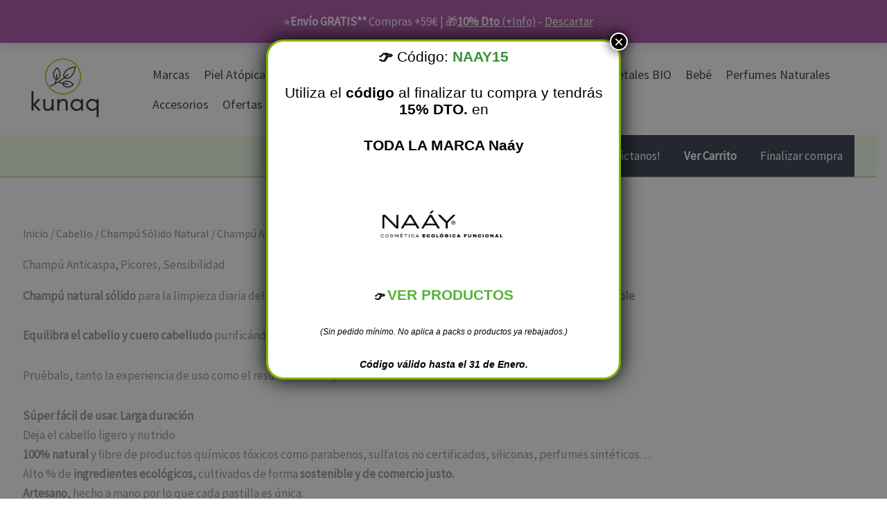

--- FILE ---
content_type: text/css
request_url: https://mi-salud-integral.com/wp-content/uploads/maxmegamenu/style.css?ver=757eae
body_size: 4
content:
@charset "UTF-8";

/** THIS FILE IS AUTOMATICALLY GENERATED - DO NOT MAKE MANUAL EDITS! **/
/** Custom CSS should be added to Mega Menu > Menu Themes > Custom Styling **/

.mega-menu-last-modified-1751735150 { content: 'Saturday 5th July 2025 17:05:50 UTC'; }

.wp-block {}

--- FILE ---
content_type: text/css
request_url: https://mi-salud-integral.com/wp-content/plugins/monei/public/css/monei-blocks-checkout.css?ver=7.0.0
body_size: 411
content:
.monei-card-input{background-color:#fff;border:.0625em solid hsla(0,0%,7%,.8);border-radius:.25em;box-sizing:border-box;color:#2b2d2f;font-family:inherit;font-size:1em;height:3.125em;line-height:1;min-height:0;padding:0;transition:border-color .2s ease;width:100%}.monei-card-input.is-focused{border-color:#007cba;box-shadow:0 0 0 .0625em #007cba}.monei-card-input.is-invalid{border-color:#cc1818}.monei-input{background-color:#fff;border:.0625em solid hsla(0,0%,7%,.8);border-radius:.25em;box-sizing:border-box;color:#2b2d2f;font-family:inherit;font-size:1em;height:3.125em;line-height:1;margin:0;min-height:0;padding:1em .5em;width:100%}.monei-input:focus{border-color:#007cba;box-shadow:0 0 0 .0625em #007cba;outline:none}.monei-input.has-error{border-color:#cc1818}.monei-input:disabled{background-color:#f5f5f5;cursor:not-allowed}.monei-payment-request-container{border-radius:.25em;height:3.125em;justify-content:center;margin:.5em 0 0;width:100%}.monei-label-container{align-items:center;display:flex;flex:1;flex-wrap:wrap;gap:.5em;justify-content:space-between}.monei-text{font-weight:500;white-space:nowrap}.monei-card-brands{align-items:center;display:inline-flex;gap:.3125em}.card-brand-icon,.monei-card-brands img{display:inline-block!important;height:1.5em!important;margin:0!important;width:auto!important}.monei-logo{align-items:center;display:inline-flex}.monei-logo img{height:1.5em;width:auto}.monei-fieldset{background:none;border:none;margin:0;padding:0}.monei-card-fieldset{margin-top:.75em}.monei-payment-overlay{background:#fff;border:none;cursor:default;height:100%;left:0;margin:0;opacity:.5;padding:0;position:fixed;top:0;width:100%;z-index:10}.monei-loading{color:#666;padding:1.25em;text-align:center}.monei-processing{opacity:.6;pointer-events:none}.monei-input-container{margin:0 0 1em!important;position:relative}@media (max-width:480px){.monei-card-input,.monei-input{font-size:1em}.monei-payment-request-container{min-height:3.75em}}


--- FILE ---
content_type: text/javascript
request_url: https://mi-salud-integral.com/wp-content/plugins/customer-reviews-woocommerce/js/frontend.js?ver=5.97.0
body_size: 12794
content:
(function() {
	jQuery(document).ready(function($) {
		// initial resize of [cusrev_reviews_grid] and Trust Badges
		crResizeAllGridItems();
		crResizeTrustBadges();
		//enable attachment of images to comments
		jQuery("form#commentform").attr( "enctype", "multipart/form-data" ).attr( "encoding", "multipart/form-data" );
		//prevent review submission if captcha is not solved
		jQuery("#commentform").on( "submit", function(event) {
			if( cr_ajax_object.ivole_recaptcha === '1' ) {
				var recaptcha = jQuery("#g-recaptcha-response").val();
				if (recaptcha === "") {
					event.preventDefault();
					alert("Please confirm that you are not a robot");
				}
			}
		} );
		//show lightbox when click on images attached to reviews
		jQuery("ol.commentlist").on("click", ".cr-comment-a", function(t) {
			if(cr_ajax_object.disable_lightbox === '0') {
				//only if lightbox is not disabled in settings of the plugin
				t.preventDefault();
				const oo = jQuery(".pswp");
				if ( 0 < oo.length ) {
					const o = oo[0];
					var pics = jQuery(this).parent().parent().find(".cr-comment-a img");
					var this_pic = jQuery(this).find("img");
					var inx = 0;
					if (pics.length > 0 && this_pic.length > 0) {
						var a = [];
						for (i = 0; i < pics.length; i++) {
							a.push({
								src: pics[i].src,
								w: pics[i].naturalWidth,
								h: pics[i].naturalHeight,
								title: pics[i].alt
							});
							if (this_pic[0].src == pics[i].src) {
								inx = i;
							}
						}
						var r = {
							index: inx
						};
						new PhotoSwipe(o, PhotoSwipeUI_Default, a, r).init();
					}
				}
			}
		});
		// play a video when a user clicks on it in the reviews grid
		jQuery(".cr-reviews-grid").on("click", ".image-row-vid, .cr-comment-videoicon", function(t) {
			if( ! jQuery(this).closest(".image-row").hasClass( "cr-vid-playing" ) ) {
				jQuery(this).closest(".image-row").addClass( "cr-vid-playing" );
				jQuery(this).closest(".image-row").find(".image-row-vid").prop( "controls", true );
				jQuery(this).closest(".image-row").find(".image-row-vid").get(0).play();
			} else {
				jQuery(this).closest(".image-row").find(".image-row-vid").get(0).pause();
				jQuery(this).closest(".image-row").find(".image-row-vid").prop( "controls", false );
				jQuery(this).closest(".image-row").removeClass( "cr-vid-playing" );
			}
			return false;
		} );
		// play a video when a user clicks on it in the media pop-up window
		jQuery(".cr-ajax-reviews-cus-images-modal").on("click", ".cr-ajax-reviews-video, .cr-ajax-reviews-video .cr-comment-videoicon", function(t) {
			if( ! jQuery(this).closest(".cr-ajax-reviews-video").hasClass( "cr-vid-playing" ) ) {
				jQuery(this).closest(".cr-ajax-reviews-video").addClass( "cr-vid-playing" );
				jQuery(this).closest(".cr-ajax-reviews-video").find("video").prop( "controls", true );
				jQuery(this).closest(".cr-ajax-reviews-video").find("video").get(0).play();
			} else {
				jQuery(this).closest(".cr-ajax-reviews-video").find("video").get(0).pause();
				jQuery(this).closest(".cr-ajax-reviews-video").find("video").prop( "controls", false );
				jQuery(this).closest(".cr-ajax-reviews-video").removeClass( "cr-vid-playing" );
			}
			return false;
		} );
		// open a gallery with media files in the reviews grid
		jQuery(".cr-reviews-grid").on("click", ".media-row-count", function(t) {
			if ( cr_ajax_object.disable_lightbox === '0' ) {
				// only if lightbox is not disabled in settings of the plugin
				t.preventDefault();
				const oo = jQuery(".pswp");
				let media = jQuery(this).parent().find(".image-row-vid,.image-row-img"),
					this_media = jQuery(this),
					inx = 0;
				if (media.length > 0 && this_media.length > 0) {
					const o = oo[0];
					var a = [];
					for (i = 0; i < media.length; i++) {
						if ( "vid" === media[i].dataset.crmedia ) {
							a.push({
								html: '<div class="cr-video-wrapper"><video class="cr-media-video" src="' + media[i].src + '" controls></video></div>',
								title: media[i].dataset.crtitle
							});
						} else {
							a.push({
								src: media[i].src,
								w: media[i].naturalWidth,
								h: media[i].naturalHeight,
								title: media[i].alt
							});
						}
						if (this_media[0].src == media[i].src) {
							inx = i;
						}
					}
					var r = {
						index: inx
					};
					new PhotoSwipe(o, PhotoSwipeUI_Default, a, r).init();
				}
			}
		} );
		// play or pause a video in the gallery
		jQuery(document).on("click", ".cr-video-wrapper .cr-media-video", function(t) {
			const vid = jQuery(this).get(0);
			if ( vid ) {
				const isVideoPlaying = !!( vid.currentTime > 0 && !vid.paused && !vid.ended && vid.readyState > 2 );
				if ( isVideoPlaying ) {
					vid.pause();
				} else {
					vid.play();
				}
			}
			return false;
		} );
		// show a lightbox when a user clicks on images in the reviews grid
		jQuery(".cr-reviews-grid").on("click", ".image-row-img, .image-row-count", function(t) {
			if(cr_ajax_object.disable_lightbox === '0') {
				// only if lightbox is not disabled in settings of the plugin
				t.preventDefault();
				const oo = jQuery(".pswp");
				if ( 0 < oo.length ) {
					const o = oo[0];
					var pics = jQuery(this).parent().find("img.image-row-img");
					var this_pic = jQuery(this);
					var inx = 0;
					if (pics.length > 0 && this_pic.length > 0) {
						var a = [];
						for (i = 0; i < pics.length; i++) {
							a.push({
								src: pics[i].src,
								w: pics[i].naturalWidth,
								h: pics[i].naturalHeight,
								title: pics[i].alt
							});
							if (this_pic[0].src == pics[i].src) {
								inx = i;
							}
						}
						var r = {
							index: inx
						};
						new PhotoSwipe(o, PhotoSwipeUI_Default, a, r).init();
					}
				}
			}
		});
		//register a listener for votes on for reviews
		initVoteClick("ol.commentlist", ".cr-voting-a", "cr_vote_review");
		//register a listener for the voting buttons on modal
		initVoteClick(".cr-ajax-reviews-cus-images-modal", ".cr-voting-a", "cr_vote_review");
		//register a listener for the voting buttons on Q & A
		initVoteClick(".cr-qna-block .cr-qna-list-block", ".cr-voting-a", "cr_vote_question");

		//show a lightbox when click on videos attached to reviews
		jQuery("ol.commentlist").on("click", ".cr-video-a, .cr-comment-videoicon", function(t) {
			if( ! jQuery(this).closest(".cr-comment-videos").hasClass( "cr-comment-videos-modal" ) ) {
				let tt = jQuery(this).closest("[class*='cr-comment-video-']");
				jQuery(this).closest(".cr-comment-videos").addClass( "cr-comment-videos-modal" );
				tt.addClass( "cr-comment-video-modal" );
				tt.find( "video" ).prop( "controls", true );
				tt.find( ".cr-comment-videoicon" ).hide();
				tt.find( "video" ).get(0).play();
				return false;
			}
			return false;
		} );
		//close a video lightbox
		jQuery("ol.commentlist").on( "click", ".cr-comment-videos", function(t) {
			if( jQuery(this).hasClass( "cr-comment-videos-modal" ) ) {
				jQuery(this).removeClass( "cr-comment-videos-modal" );
				jQuery(this).find("[class*='cr-comment-video-']").each(function(index, element){
					if( jQuery(element).hasClass( "cr-comment-video-modal" ) ) {
						jQuery(element).removeClass( "cr-comment-video-modal" );
						jQuery(element).find( "video").get(0).pause();
						jQuery(element).find( "video" ).prop( "controls", false );
						jQuery(element).find( ".cr-comment-videoicon" ).show();
						jQuery(element).removeAttr("style");
					}
				});
				return false;
			}
		} );
		//show more ajax reviews
		jQuery(".cr-show-more-reviews-prd").on( "click", function(t) {
			t.preventDefault();
			crShowMoreReviewsPrd( jQuery(this) );
		} );

		// ajax sorting of reviews
		jQuery(".cr-ajax-reviews-sort").on( "change", function(t) {
			t.preventDefault();

			if ( jQuery(this).parents(".cr-all-reviews-shortcode").length ) {
				// sorting in the all reviews block
				cr_filter_all_reviews( jQuery(this) );
			} else {
				// sorting on a product page
				var cr_product_id = jQuery(this).parents(".cr-reviews-ajax-comments").find(".commentlist.cr-ajax-reviews-list").attr("data-product");
				var cr_sort = jQuery(this).children("option:selected").val();
				var cr_rating = jQuery(this).parents(".cr-reviews-ajax-comments").find(".cr-summaryBox-ajax tr.ivole-histogramRow.ivole-histogramRow-s .ivole-histogram-a").attr("data-rating");
				if(!cr_rating){
					cr_rating = 0;
				}
				var cr_data = {
					"action": "cr_sort_reviews",
					"productID": cr_product_id,
					"sort": cr_sort,
					"rating": cr_rating
				};
				jQuery(this).parents(".cr-reviews-ajax-comments").find(".cr-search-no-reviews").hide();
				jQuery(this).parents(".cr-reviews-ajax-comments").find('.cr-ajax-search input').val("").trigger("change");
				jQuery(this).parents(".cr-reviews-ajax-comments").find(".cr-show-more-reviews-prd").hide();
				jQuery(this).parents(".cr-reviews-ajax-comments").find(".commentlist.cr-ajax-reviews-list").hide();
				jQuery(this).parents(".cr-reviews-ajax-comments").find(".cr-show-more-review-spinner").show();
				jQuery(this).parents(".cr-reviews-ajax-comments").find(".cr-summaryBox-ajax").addClass("cr-summaryBar-updating");
				jQuery(this).addClass("cr-sort-updating");
				jQuery.post( {
					url: cr_ajax_object.ajax_url,
					data: cr_data,
					context: this,
					success: function(response) {
						jQuery(this).parents(".cr-reviews-ajax-comments").find(".cr-show-more-review-spinner").hide();
						jQuery(this).parents(".cr-reviews-ajax-comments").find(".cr-summaryBox-ajax").removeClass("cr-summaryBar-updating");
						jQuery(this).removeClass("cr-sort-updating");
						if(response.page > 0){
							jQuery(this).parents(".cr-reviews-ajax-comments").find(".commentlist.cr-ajax-reviews-list").empty();
							jQuery(this).parents(".cr-reviews-ajax-comments").find(".commentlist.cr-ajax-reviews-list").append(response.html);
							jQuery(this).parents(".cr-reviews-ajax-comments").find(".commentlist.cr-ajax-reviews-list").show();
							jQuery(this).parents(".cr-reviews-ajax-comments").attr("data-page",response.page);
							if( response.show_more_label ) {
								jQuery(this).parents(".cr-reviews-ajax-comments").find(".cr-show-more-reviews-prd").text( response.show_more_label );
							}
							if ( response.count_row ) {
								jQuery(this).parents(".cr-reviews-ajax-comments").find(".cr-count-row .cr-count-row-count").html( response.count_row );
							}
							if(!response.last_page){
								jQuery(this).parents(".cr-reviews-ajax-comments").find(".cr-show-more-reviews-prd").show();
							}
						}
					},
					dataType: "json"
				} );
			}
		} );
		// non-ajax filtering of reviews
		jQuery(".cr-noAjax").on( "click", ".ivole-histogram-a", function (t) {
			t.preventDefault();
			const parser = new URL(window.location);
			parser.searchParams.set(cr_ajax_object.rating_filter, jQuery(this).data("rating"));
			parser.hash = cr_ajax_object.reviews_tab;
			window.location = parser.href;
		} );
		// ajax filtering of reviews
		jQuery(".cr-reviews-ajax-comments").on("click", ".ivole-histogram-a, .cr-seeAllReviews", function(t){
			t.preventDefault();
			let tmpParent = jQuery(this).parents(".cr-reviews-ajax-comments");
			let cr_product_id = tmpParent.find(".commentlist.cr-ajax-reviews-list").attr("data-product");
			let cr_nonce = tmpParent.find(".cr-summaryBox-ajax").attr("data-nonce");
			let cr_rating = jQuery(this).attr("data-rating");
			let cr_sort = tmpParent.find(".cr-ajax-reviews-sort").children("option:selected").val();
			let cr_data = {
				"action": "cr_filter_reviews",
				"productID": cr_product_id,
				"rating": cr_rating,
				"sort": cr_sort,
				"security": cr_nonce
			};
			tmpParent.find(".cr-summaryBox-ajax tr.ivole-histogramRow.ivole-histogramRow-s").removeClass("ivole-histogramRow-s");
			if( cr_rating > 0 ) {
				jQuery(this).closest("tr.ivole-histogramRow").addClass("ivole-histogramRow-s");
			}
			tmpParent.find(".cr-search-no-reviews").hide();
			tmpParent.find('.cr-ajax-search input').val("").trigger("change");
			tmpParent.find(".cr-show-more-reviews-prd").hide();
			tmpParent.find(".commentlist.cr-ajax-reviews-list").hide();
			tmpParent.find(".cr-show-more-review-spinner").show();
			tmpParent.find(".cr-summaryBox-ajax").addClass("cr-summaryBar-updating");
			tmpParent.find(".cr-ajax-reviews-sort").addClass("cr-sort-updating");
			jQuery.post( {
				url: cr_ajax_object.ajax_url,
				data: cr_data,
				context: tmpParent,
				success: function(response) {
					this.find(".cr-show-more-review-spinner").hide();
					this.find(".cr-summaryBox-ajax").removeClass("cr-summaryBar-updating");
					this.find(".cr-ajax-reviews-sort").removeClass("cr-sort-updating");
					if(response.page > 0) {
						this.find(".commentlist.cr-ajax-reviews-list").empty();
						this.find(".commentlist.cr-ajax-reviews-list").append(response.html);
						this.find(".commentlist.cr-ajax-reviews-list").show();
						this.attr("data-page",response.page);
						if( response.show_more_label ) {
							this.find( ".cr-show-more-reviews-prd" ).text( response.show_more_label );
						}
						if ( response.count_row ) {
							this.find(".cr-count-row .cr-count-row-count").html( response.count_row );
						}
						if(!response.last_page){
							this.find(".cr-show-more-reviews-prd").show();
						}
					}
				},
				dataType: "json"
			} );
		} );
		// ajax search typing
		jQuery('.cr-ajax-search input').on("keyup", function(e){
			if(e.keyCode == 13){
				jQuery(this).parents(".cr-ajax-search").find("button").trigger("click");
			}
			// show clear icon
			if(jQuery(this).val() !== "") {
				jQuery(this).parents(".cr-ajax-search").find(".cr-clear-input").css("display", "inline-block");
			} else {
				jQuery(this).parents(".cr-ajax-search").find(".cr-clear-input").css("display", "none");
			}
		}).on("change", function(){
			if(jQuery(this).val() === "") jQuery(this).parents(".cr-ajax-search").find(".cr-clear-input").hide();
		});
		//
		jQuery('.cr-reviews-ajax-reviews .cr-ajax-search input').on( 'keyup', crDebounce(
			( ref ) => {
				jQuery(ref.target).parents(".cr-reviews-ajax-comments").attr("data-page", 0);
				jQuery(ref.target).parents(".cr-reviews-ajax-reviews").find(".cr-ajax-reviews-list").empty();
				crShowMoreReviewsPrd( jQuery(ref.target) );
			},
			1000
		) );
		// clear search field
		jQuery(".cr-ajax-search .cr-clear-input").on("click", function () {
			jQuery(this).prev("input").val("");
			jQuery(this).parents(".cr-ajax-search").find(".cr-clear-input").hide();
			jQuery(this).parents(".cr-ajax-search").find("button").trigger("click");
			//
			if( jQuery(this).parents(".cr-reviews-ajax-reviews").length ) {
				// clear search in the case of product pages
				jQuery(this).parents(".cr-reviews-ajax-comments").attr("data-page", 0);
				jQuery(this).parents(".cr-reviews-ajax-reviews").find(".cr-ajax-reviews-list").empty();
				crShowMoreReviewsPrd( jQuery(this) );
			}
		});
		// ajax search of reviews
		jQuery(".cr-ajax-search button").on("click", function (e) {
			e.preventDefault();

			//search in the all reviews block
			if( jQuery(this).parents(".cr-all-reviews-shortcode").length ){
				// search in ajax version of the All Reviews block / shortcode
				cr_filter_all_reviews( jQuery(this) );
			} else {
				jQuery(this).parents(".cr-reviews-ajax-comments").attr("data-page", 0);
				jQuery(this).parents(".cr-reviews-ajax-comments").find(".cr-ajax-reviews-list").empty();
				crShowMoreReviewsPrd( jQuery(this) );
			}
		});
		jQuery(".cr-ajax-reviews-add-review, .cr-nosummary-add").on( "click", function(t) {
			t.preventDefault();
			jQuery(this).closest(".cr-reviews-ajax-reviews").find(".cr-reviews-ajax-comments").hide();
			jQuery(this).closest(".cr-reviews-ajax-reviews").find(".cr-ajax-reviews-review-form").show();
		} );
		// click to filter reviews by tags
		jQuery(".cr-review-tags-filter span.cr-tags-filter").on( "click", function (e) {
			e.preventDefault();
			if(jQuery(this).hasClass("cr-tag-selected")) {
				jQuery(this).removeClass("cr-tag-selected");
			} else {
				jQuery(this).addClass("cr-tag-selected");
			}
			if ( jQuery(this).parents(".cr-all-reviews-shortcode").length ) {
				// tags filtering in the all reviews shortcode
				cr_filter_all_reviews( jQuery(this) );
			} else {
				// tags filtering on a product page
				jQuery(this).parents(".cr-reviews-ajax-comments").attr("data-page", 0);
				jQuery(this).parents(".cr-reviews-ajax-comments").find(".cr-ajax-reviews-list").empty();
				crShowMoreReviewsPrd( jQuery(this) );
			}
		} );
		//open popup window with pictures
		jQuery(".cr-comment-image-top .cr-comment-image-top-item").on( "click", function(t) {
			t.preventDefault();
			jQuery("body").addClass("cr-noscroll");
			let slide_no = jQuery(this).data("slide");
			let imgParent = jQuery(this).closest(".cr-ajax-reviews-cus-images-div").parent();
			imgParent.find(".cr-ajax-reviews-cus-images-modal-cont").addClass("cr-mask-active");
			imgParent.find(".cr-ajax-reviews-cus-images-modal .cr-ajax-reviews-cus-images-slider-main").slickk('setPosition');
			imgParent.find(".cr-ajax-reviews-cus-images-modal .cr-ajax-reviews-cus-images-slider-nav").slickk('setPosition');
			if ( typeof slide_no !== 'undefined' ) {
				imgParent.find(".cr-ajax-reviews-cus-images-modal .cr-ajax-reviews-cus-images-slider-main").slickk('slickGoTo', slide_no, true);
				imgParent.find(".cr-ajax-reviews-cus-images-modal .cr-ajax-reviews-cus-images-slider-nav").slickk('slickGoTo', slide_no, true);
			}
		} );
		jQuery(".cr-comment-image-top .cr-comment-videoicon").on( "click", function(t) {
			jQuery(this).closest( ".cr-comment-image-top" ).find( ".cr-comment-image-top-item" ).trigger( "click" );
		} );
		//close popup window with pictures
		jQuery(".cr-ajax-reviews-cus-images-modal-cont, .cr-ajax-reviews-cus-images-modal .cr-ajax-reviews-cus-images-close").on( "click", function(t) {
			t.preventDefault();
			let closeParent = jQuery(this).closest(".cr-ajax-reviews-cus-images-modal-cont.cr-mask-active");
			closeParent.find(".cr-ajax-reviews-cus-images-modal .cr-ajax-reviews-cus-images-slider-main").slickk('slickGoTo',0,true);
			closeParent.find(".cr-ajax-reviews-cus-images-modal .cr-ajax-reviews-cus-images-slider-nav").slickk('slickGoTo',0,true);
			closeParent.removeClass("cr-mask-active");
			jQuery("body").removeClass("cr-noscroll");
		} );
		jQuery(".cr-ajax-reviews-cus-images-modal-cont .cr-ajax-reviews-cus-images-modal").on( "click", function(t) {
			t.stopPropagation();
		} );
		//Product variations
		jQuery(".single_variation_wrap").on( "show_variation", function ( event, variation ) {
			if(jQuery(".cr_gtin").length){
				jQuery(".cr_gtin_val").text(variation._cr_gtin);
			}
			if(jQuery(".cr_mpn").length){
				jQuery(".cr_mpn_val").text(variation._cr_mpn);
			}
			if(jQuery(".cr_brand").length){
				jQuery(".cr_brand_val").text(variation._cr_brand);
			}
		});
		//Reset Product variations
		jQuery(document).on('reset_data', function () {
			var cr_gtin = jQuery(".cr_gtin"),
			cr_mpn = jQuery(".cr_mpn"),
			cr_brand = jQuery(".cr_brand");

			if(cr_gtin.length){
				jQuery(".cr_gtin_val").text(cr_gtin.data("o_content"));
			}
			if(cr_mpn.length){
				jQuery(".cr_mpn_val").text(cr_mpn.data("o_content"));
			}
			if(cr_brand.length){
				jQuery(".cr_brand_val").text(cr_brand.data("o_content"));
			}
		});
		// show more ajax reviews in the all reviews block
		jQuery('.cr-all-reviews-shortcode .cr-show-more-button').on("click", function (e) {
			e.preventDefault();
			cr_filter_all_reviews( jQuery(this), true );
		});
		jQuery('.cr-all-reviews-shortcode').on("click", ".cr-page-numbers-a", function (e) {
			e.preventDefault();
			cr_filter_all_reviews( jQuery(this), true );
		});
		// filter ajax reviews in the all reviews block
		jQuery(".cr-all-reviews-shortcode").on("click", ".cr-histogram-a, .cr-seeAllReviews", function(t){
			t.preventDefault();
			let cr_rating = jQuery(this).data("rating");
			jQuery("div.ivole-summaryBox tr.ivole-histogramRow.ivole-histogramRow-s").removeClass("ivole-histogramRow-s");
			if ( cr_rating > 0 ) {
				jQuery(this).closest("tr.ivole-histogramRow").addClass("ivole-histogramRow-s");
			}
			jQuery(this).parents(".cr-all-reviews-shortcode").find(".cr-review-tags-filter .cr-tag-selected").removeClass("cr-tag-selected");
			cr_filter_all_reviews( jQuery(this) );
		});

		// show more ajax reviews in the grid
		jQuery( ".cr-reviews-grid .cr-show-more-button" ).on( "click", function (e) {
			e.preventDefault();

			let $this = jQuery(this),
			$spinner =  $this.next(".cr-show-more-spinner"),
			cr_rating = $this.parents(".cr-reviews-grid").find(".ivole-summaryBox.cr-grid-reviews-ajax tr.ivole-histogramRow.ivole-histogramRow-s .cr-histogram-a").attr("data-rating"),
			attributes = $this.parents(".cr-reviews-grid").data("attributes");

			attributes.comment__not_in = $this.parents(".cr-reviews-grid").find(".cr-review-card.cr-card-product").map( function() {
				return jQuery(this).data("reviewid");
			} ).get();
			attributes.comment__not_in = attributes.comment__not_in.concat(
				$this.parents(".cr-reviews-grid").find(".cr-review-card.cr-card-shop").map(function(){
					return jQuery(this).data("reviewid");
				}).get() );

			var grid_data = {
				'action': "ivole_show_more_grid_reviews",
				'rating': cr_rating,
				'attributes': attributes
			};

			$this.hide();
			$spinner.show();

			jQuery.post(cr_ajax_object.ajax_url, grid_data, function(response) {
				$spinner.hide();
				$reviews = jQuery(response.html).find(".cr-review-card");
				let showMoreBtn = jQuery(response.html).find(".cr-show-more-button");
				if ( $reviews.length ) {
					$this.parents(".cr-reviews-grid").find(".cr-reviews-grid-inner").colcade("append", $reviews);
					if ( showMoreBtn.length ) {
						$this.text( showMoreBtn.text() );
						$this.show();
					} else {
						$this.hide();
					}
				} else {
					$this.hide();
				}
			}).fail(function(response) {
				$spinner.hide();
				$this.show();
				$this.parent().append('<div style="color:#cd2653;text-align:center;display:block;">'+response.responseText+'</div>');
			});
		});

		jQuery(".cr-reviews-grid .cr-summaryBox-wrap").on("click", ".cr-histogram-a, .cr-seeAllReviews", function(e){
			e.preventDefault();

			let $this = jQuery(this),
			$grid =  $this.parents(".cr-reviews-grid"),
			$spinner =  $grid.find(".cr-show-more-spinner"),
			cr_rating = $this.attr("data-rating"),
			attributes = $grid.data("attributes");

			attributes.show_more = attributes.count + attributes.count_shop_reviews;
			attributes.comment__not_in = [];

			if(!cr_rating) cr_rating = 0;

			var grid_data = {
				'action': "ivole_show_more_grid_reviews",
				'rating': cr_rating,
				'attributes': attributes
			};

			$grid.find("div.ivole-summaryBox tr.ivole-histogramRow.ivole-histogramRow-s").removeClass("ivole-histogramRow-s");
			if( cr_rating > 0 ) {
				$this.closest("tr.ivole-histogramRow").addClass("ivole-histogramRow-s");
			}
			$grid.find(".cr-reviews-grid-inner").hide();
			$grid.find(".cr-show-more-button").hide();
			$spinner.show();
			$grid.find("div.ivole-summaryBox").addClass("cr-summaryBar-updating");

			jQuery.post(cr_ajax_object.ajax_url, grid_data, function(response) {
				$spinner.hide();
				$grid.find(".cr-show-more-button").show();
				$grid.find(".cr-summaryBox-wrap .cr-count-filtered-reviews").empty();
				$reviews = jQuery(response.html).find(".cr-review-card");
				if($reviews.length){
					$grid.find(".cr-reviews-grid-inner").colcade("empty");
					$grid.find(".cr-reviews-grid-inner").show();
					$grid.find(".cr-reviews-grid-inner").colcade("append", $reviews);
					$grid.find("div.ivole-summaryBox").removeClass("cr-summaryBar-updating");
					$grid.find(".cr-summaryBox-wrap .cr-count-filtered-reviews").append(jQuery(response.html).find(".cr-count-filtered-reviews").html());
				}
			}).fail(function(response) {
				$spinner.hide();
				$this.parent().append('<div style="color: #cd2653;text-align: center;display: block;">'+response.responseText+'</div>');
			});

		});
		jQuery('#cr_floatingtrustbadge').on( "click", function() {
			if( !jQuery(this).hasClass( 'cr-floatingbadge-big' ) ) {
				jQuery(this).find('div.cr-badge.badge_size_compact').hide();
				jQuery(this).find('div.cr-badge.badge--wide-mobile').css( 'display', 'block' );
				jQuery(this).find('div.cr-floatingbadge-close').css( 'display', 'block' );
				jQuery(this).addClass( 'cr-floatingbadge-big' );
				//update colors
				var crcolors = jQuery(this).data('crcolors');
				if (typeof crcolors !== 'undefined') {
					jQuery(this).css( 'border-color', crcolors['big']['border'] );
					jQuery(this).find('div.cr-floatingbadge-background-top').css( 'background-color', crcolors['big']['top'] );
					jQuery(this).find('div.cr-floatingbadge-background-middle').css( 'background-color', crcolors['big']['middle'] );
					jQuery(this).find('div.cr-floatingbadge-background-bottom').css( 'background-color', crcolors['big']['bottom'] );
					jQuery(this).find('div.cr-floatingbadge-background-bottom').css( 'border-color', crcolors['big']['border'] );
				}
			}
		} );
		jQuery('#cr_floatingtrustbadge .cr-floatingbadge-close').on( "click", function(event) {
			if( jQuery('#cr_floatingtrustbadge').hasClass( 'cr-floatingbadge-big' ) ) {
				jQuery(this).closest('#cr_floatingtrustbadge').find('div.cr-badge.badge--wide-mobile').hide();
				jQuery(this).closest('#cr_floatingtrustbadge').find('div.cr-badge.badge_size_compact').css( 'display', 'block' );
				jQuery(this).closest('#cr_floatingtrustbadge').removeClass( 'cr-floatingbadge-big' );
				//update colors
				var crcolors = jQuery(this).closest('#cr_floatingtrustbadge').data('crcolors');
				if (typeof crcolors !== 'undefined') {
					jQuery(this).closest('#cr_floatingtrustbadge').css( 'border-color', crcolors['small']['border'] );
					jQuery(this).closest('#cr_floatingtrustbadge').find('div.cr-floatingbadge-background-top').css( 'background-color', crcolors['small']['top'] );
					jQuery(this).closest('#cr_floatingtrustbadge').find('div.cr-floatingbadge-background-middle').css( 'background-color', crcolors['small']['middle'] );
					jQuery(this).closest('#cr_floatingtrustbadge').find('div.cr-floatingbadge-background-bottom').css( 'background-color', crcolors['small']['bottom'] );
					jQuery(this).closest('#cr_floatingtrustbadge').find('div.cr-floatingbadge-background-bottom').css( 'border-color', crcolors['small']['border'] );
				}
			} else {
				jQuery('#cr_floatingtrustbadge').hide();
				document.cookie = 'cr_hide_trustbadge=true; path=/; max-age='+60*60*24+';';
			}
			event.stopPropagation();
		} );
		jQuery( '.cr-reviews-slider' ).on( 'click', '.cr-slider-read-more a', function (e) {
			e.preventDefault();
			let parent = jQuery(this).parents(".review-text");
			parent.find(".cr-slider-read-more").hide();
			parent.find(".cr-slider-details").css("display", "inline");
			jQuery(this).parents(".cr-reviews-slider").slickk('setPosition');
		} );
		jQuery( '.cr-reviews-slider' ).on( 'click', '.cr-slider-read-less a', function (e) {
			e.preventDefault();
			let parent = jQuery(this).parents(".review-text");
			parent.find(".cr-slider-details").hide();
			parent.find(".cr-slider-read-more").css("display", "inline");
			jQuery(this).parents(".cr-reviews-slider").slickk('setPosition');
		} );
		jQuery( '.cr-reviews-grid' ).on( 'click', '.cr-grid-read-more a', function (e) {
			e.preventDefault();
			let parent = jQuery(this).parents(".review-content");
			if ( 0 === parent.length ) {
				parent = jQuery(this).parents(".cr-grid-reply-content");
			}
			parent.find(".cr-grid-read-more").hide();
			parent.find(".cr-grid-details").css("display", "inline");
		} );
		jQuery( '.cr-reviews-grid' ).on( 'click', '.cr-grid-read-less a', function (e) {
			e.preventDefault();
			let parent = jQuery(this).parents(".review-content");
			if ( 0 === parent.length ) {
				parent = jQuery(this).parents(".cr-grid-reply-content");
			}
			parent.find(".cr-grid-details").hide();
			parent.find(".cr-grid-read-more").css("display", "inline");
		} );
		jQuery('.cr-qna-block .cr-qna-search-block .cr-qna-ask-button').on( 'click', function (e) {
			e.preventDefault();
			jQuery( this ).closest( '.cr-qna-block' ).addClass( 'cr-qna-new-q-form-open' );
		} );
		jQuery(".cr-qna-block .cr-qna-list-block").on( "click", ".cr-qna-ans-button", function (e) {
			e.preventDefault();

			let nameField = jQuery( this ).closest( '.cr-qna-block' ).find( ".cr-qna-new-q-form .cr-review-form-name" );
			let nameValue = nameField.find( ".cr-review-form-txt" ).data("defval");
			jQuery( this ).closest( '.cr-qna-list-q-b' ).find( ".cr-qna-list-inl-answ .cr-review-form-name .cr-review-form-txt" ).val( nameValue );

			let emailField = jQuery( this ).closest( '.cr-qna-block' ).find( ".cr-qna-new-q-form .cr-review-form-email" );
			let emailValue = emailField.find( ".cr-review-form-txt" ).data("defval");
			jQuery( this ).closest( '.cr-qna-list-q-b' ).find( ".cr-qna-list-inl-answ .cr-review-form-email .cr-review-form-txt" ).val( emailValue );

			jQuery( this ).closest( '.cr-qna-list-q-b' ).addClass( 'cr-qna-ans-form-open' );
		} );
		//show more questions and answers
		jQuery(".cr-qna-block").on( "click", ".cr-show-more-que", function(t) {
			t.preventDefault();
			let qna_block = jQuery(this).parents(".cr-qna-block").eq(0);
			let cr_product_id = jQuery(this).attr("data-product");
			let cr_page = jQuery(this).attr("data-page");
			let cr_attributes = qna_block.data("attributes");
			let cr_search = qna_block.find(".cr-ajax-qna-search input").val();
			let cr_permalink = jQuery(this).attr("data-permalink");
			let cr_data = {
				"action": "cr_show_more_qna",
				"productID": cr_product_id,
				"page": cr_page,
				"permalink": cr_permalink,
				"search": cr_search,
				"cr_attributes": cr_attributes
			};
			qna_block.find(".cr-search-no-qna").hide();
			jQuery(this).hide();
			qna_block.find("#cr-show-more-q-spinner").show();
			jQuery.post(cr_ajax_object.ajax_url, cr_data, function(response) {
				jQuery(".cr-qna-block #cr-show-more-q-spinner").hide();
				if(response.page >= 0){
					jQuery(".cr-qna-block .cr-qna-list-block .cr-qna-list-block-inner").append(response.html);
					jQuery(".cr-qna-block #cr-show-more-q-id").attr("data-page",response.page);
					if(!response.last_page){
						jQuery(".cr-qna-block #cr-show-more-q-id").show();
					}
				}
				if(response.html === "" && response.page === 0){
					jQuery(".cr-qna-block .cr-search-no-qna").show();
				}
			}, "json");
		} );
		//search questions and answers
		jQuery(".cr-qna-block .cr-ajax-qna-search input").on("keyup", cr_keyup_delay(function(e) {
			// do nothing if it's an arrow key
			var code = (e.keyCode || e.which);
			if(code == 37 || code == 38 || code == 39 || code == 40) {
				return;
			}
			jQuery(".cr-qna-block #cr-show-more-q-id").attr("data-page", -1);
			jQuery(".cr-qna-block .cr-qna-list-block .cr-qna-list-block-inner").empty();
			jQuery(".cr-qna-block #cr-show-more-q-id").trigger("click");
		}, 500));
		jQuery(".cr-qna-block .cr-ajax-qna-search input").on("keyup", function(e){
			//show clear icon
			if(jQuery(this).val() !== "") {
				jQuery(".cr-qna-block .cr-ajax-qna-search .cr-clear-input").css("display", "inline-block");
			} else {
				if(jQuery(this).val() === "") jQuery(".cr-qna-block .cr-ajax-qna-search .cr-clear-input").hide();
			}
		}).on("change", function(){
			if(jQuery(this).val() === "") jQuery(".cr-qna-block .cr-ajax-qna-search .cr-clear-input").hide();
		});
		jQuery(".cr-qna-block .cr-ajax-qna-search .cr-clear-input").on("click", function () {
			jQuery(this).prev("input").val("");
			jQuery(".cr-qna-block .cr-ajax-qna-search .cr-clear-input").hide();
			jQuery(".cr-qna-block #cr-show-more-q-id").attr("data-page", -1);
			jQuery(".cr-qna-block .cr-qna-list-block .cr-qna-list-block-inner").empty();
			jQuery(".cr-qna-block #cr-show-more-q-id").trigger("click");
		});
		//show QnA tab
		jQuery("body").on("click", "a.cr-qna-link", function () {
			const cr_qna_tab = jQuery( '.cr_qna_tab a' );
			if( cr_qna_tab.length ) {
				cr_qna_tab.trigger( "click" );
			} else {
				jQuery( '.cr-qna-block' ).parents( ':hidden' ).show();
			}
			return true;
		});
		// show Reviews tab
		jQuery("body").on("click", ".cr-review-link", function () {
			const wc_reviews_tab = jQuery( '.reviews_tab a' );
			if( wc_reviews_tab.length ) {
				wc_reviews_tab.trigger( "click" );
				return true;
			}
		});

		// upload images with a review
		jQuery("#cr_review_image").on("change", function () {
			jQuery(".cr-upload-images-status").removeClass("cr-upload-images-status-error");
			jQuery(".cr-upload-images-status").text(cr_ajax_object.cr_upload_initial);
			let allowedTypes = ['image/jpeg', 'image/png', 'image/jpg', 'image/gif', 'video/mp4', 'video/mpeg', 'video/ogg', 'video/webm', 'video/quicktime', 'video/x-msvideo'];
			let uploadFiles = jQuery("#cr_review_image");
			let countFiles = uploadFiles[0].files.length;
			let countUploaded = jQuery(".cr-upload-images-preview .cr-upload-images-containers").length;
			let lastIndex = 1;
			let cr_captcha = "";
			if(jQuery(this).attr("data-lastindex")) {
				lastIndex = parseInt(jQuery(this).attr("data-lastindex"));
			}
			if( countFiles + countUploaded > cr_ajax_object.cr_images_upload_limit ) {
				jQuery(".cr-upload-images-status").addClass("cr-upload-images-status-error");
				jQuery(".cr-upload-images-status").text(cr_ajax_object.cr_upload_error_too_many);
				jQuery(".cr-upload-images-preview .cr-upload-images-containers").not(".cr-upload-ok").remove();
				uploadFiles.val("");
				return;
			}
			for(let i = 0; i < countFiles; i++) {
				if(!allowedTypes.includes(uploadFiles[0].files[i].type) ) {
					jQuery(".cr-upload-images-status").addClass("cr-upload-images-status-error");
					jQuery(".cr-upload-images-status").text(cr_ajax_object.cr_upload_error_file_type);
					jQuery(".cr-upload-images-preview .cr-upload-images-containers").not(".cr-upload-ok").remove();
					uploadFiles.val("");
					return;
				} else if(uploadFiles[0].files[i].size && uploadFiles[0].files[i].size > cr_ajax_object.cr_images_upload_max_size) {
					jQuery(".cr-upload-images-status").addClass("cr-upload-images-status-error");
					jQuery(".cr-upload-images-status").text(cr_ajax_object.cr_upload_error_file_size);
					jQuery(".cr-upload-images-preview .cr-upload-images-containers").not(".cr-upload-ok").remove();
					uploadFiles.val("");
					return;
				} else {
					let container = jQuery("<div/>", {class:"cr-upload-images-containers cr-upload-images-container-" + (lastIndex + i)});
					let progressBar = jQuery("<div/>", {class:"cr-upload-images-pbar"});
					progressBar.append(
						jQuery("<div/>", {class:"cr-upload-images-pbarin"})
					);
					if( -1 === uploadFiles[0].files[i].type.indexOf( 'image' ) ) {
						container.append(
							jQuery( "<svg class='cr-upload-video-thumbnail' viewBox='0 0 576 512'><path d='M336.2 64H47.8C21.4 64 0 85.4 0 111.8v288.4C0 426.6 21.4 448 47.8 448h288.4c26.4 0 47.8-21.4 47.8-47.8V111.8c0-26.4-21.4-47.8-47.8-47.8zm189.4 37.7L416 177.3v157.4l109.6 75.5c21.2 14.6 50.4-.3 50.4-25.8V127.5c0-25.4-29.1-40.4-50.4-25.8z'></path></svg>" )
						);
					} else{
						container.append(
							jQuery("<img>", {class:"cr-upload-images-thumbnail",src:URL.createObjectURL(uploadFiles[0].files[i])})
						);
					}
					container.append(
						progressBar
					);
					let removeButton = jQuery("<button/>", {class:"cr-upload-images-delete"});
					removeButton.append(
						'<svg xmlns="http://www.w3.org/2000/svg" viewBox="0 0 20 20"><rect x="0" fill="none" width="20" height="20"/><g><path class="cr-no-icon" d="M12.12 10l3.53 3.53-2.12 2.12L10 12.12l-3.54 3.54-2.12-2.12L7.88 10 4.34 6.46l2.12-2.12L10 7.88l3.54-3.53 2.12 2.12z"/></g></svg>'
					);
					container.append(
						removeButton
					);
					container.append(
						jQuery("<input>", {name:"cr-upload-images-ids[]",type:"hidden",value:""})
					);
					container.append(
						jQuery("<span/>", {class:"cr-upload-images-delete-spinner"})
					);
					jQuery(".cr-upload-images-preview").append(container);
				}
			}
			for(let i = 0; i < countFiles; i++) {
				let formData = new FormData();
				formData.append("action", "cr_upload_local_images_frontend");
				formData.append("cr_nonce", jQuery(this).attr("data-nonce"));
				formData.append("cr_postid", jQuery(this).attr("data-postid"));
				formData.append("cr_file", uploadFiles[0].files[i]);
				if(typeof grecaptcha !== "undefined" && cr_ajax_object.ivole_recaptcha === '1') {
					cr_captcha = grecaptcha.getResponse();
					grecaptcha.reset();
				}
				formData.append("cr_captcha", cr_captcha);
				jQuery.ajax({
					url: cr_ajax_object.ajax_url,
					data: formData,
					processData: false,
					contentType: false,
					dataType: "json",
					type: "POST",
					beforeSend: function() {
					},
					xhr: function() {
						var myXhr = jQuery.ajaxSettings.xhr();
						if ( myXhr.upload ) {
							myXhr.upload.addEventListener( 'progress', function(e) {
								if ( e.lengthComputable ) {
									let perc = ( e.loaded / e.total ) * 100;
									perc = perc.toFixed(0);
									jQuery(".cr-upload-images-preview .cr-upload-images-containers.cr-upload-images-container-" + (lastIndex + i) + " .cr-upload-images-pbar .cr-upload-images-pbarin").width(perc + "%");
								}
							}, false );
						}
						return myXhr;
					},
					success: function(response) {
						if(200 === response["code"]) {
							let idkey = JSON.stringify({ id: response["attachment"]["id"], key: response["attachment"]["key"] });
							jQuery(".cr-upload-images-preview .cr-upload-images-containers.cr-upload-images-container-" + (lastIndex + i) + " input").val(idkey);
							jQuery(".cr-upload-images-preview .cr-upload-images-containers.cr-upload-images-container-" + (lastIndex + i)).addClass("cr-upload-ok");
							jQuery(".cr-upload-images-preview .cr-upload-images-containers.cr-upload-images-container-" + (lastIndex + i) + " button").attr("data-delnonce",response["attachment"]["nonce"]);
						} else if(500 <= response["code"]) {
							jQuery(".cr-upload-images-preview .cr-upload-images-containers.cr-upload-images-container-" + (lastIndex + i)).remove();
							jQuery(".cr-upload-images-status").addClass("cr-upload-images-status-error");
							jQuery(".cr-upload-images-status").text(response["message"]);
						}
					}
				});
			}
			jQuery(this).attr("data-lastindex", lastIndex + countFiles);
			uploadFiles.val("");
		});

		// delete uploaded image
		jQuery(".cr-upload-images-preview").on("click", ".cr-upload-images-delete", function (e) {
			e.preventDefault();
			jQuery(".cr-upload-images-status").removeClass("cr-upload-images-status-error");
			jQuery(".cr-upload-images-status").text(cr_ajax_object.cr_upload_initial);
			let classList = jQuery(this).parent().eq(0).attr("class").split(/\s+/);
			let classes = "";
			jQuery.each(classList, function(index, item) {
				classes += "." + item;
			});
			let ajaxData = {
				"action": "cr_delete_local_images_frontend",
				"cr_nonce": jQuery(this).attr("data-delnonce"),
				"image": jQuery(this).parent().children("input").eq(0).val(),
				"class": classes
			}
			jQuery(this).parent().addClass("cr-upload-delete-pending");
			jQuery.post(cr_ajax_object.ajax_url, ajaxData, function(response) {
				if(200 === response["code"] && response["class"]) {
					jQuery(".cr-upload-images-preview " + response["class"]).remove();
				}
				jQuery(".cr-upload-images-preview " + response["class"]).removeClass("cr-upload-delete-pending");
			}, "json");
		});

		// update star rating on an add-a-review form hover
		jQuery( ".cr-review-form-rating .cr-review-form-rating-inner" ).on(
			"mouseenter",
			function() {
				let rating = parseInt( jQuery( this ).data( "rating" ) );
				let ratingActv = parseInt( jQuery( this ).closest( ".cr-review-form-rating-cont" ).find( ".cr-review-form-rating-actv" ).data( "rating" ) );
				if( isNaN( ratingActv ) ) {
					ratingActv = 0;
				}
				for( r = 1; r < 6; r++ ) {
					if( r > rating && r > ratingActv ) {
						jQuery( this ).closest( ".cr-review-form-rating-cont" ).find( ".cr-review-form-rating-inner[data-rating=" + r + "] .cr-rating-act" ).hide();
						jQuery( this ).closest( ".cr-review-form-rating-cont" ).find( ".cr-review-form-rating-inner[data-rating=" + r + "] .cr-rating-deact" ).show();
					} else {
						jQuery( this ).closest( ".cr-review-form-rating-cont" ).find( ".cr-review-form-rating-inner[data-rating=" + r + "] .cr-rating-deact" ).hide();
						jQuery( this ).closest( ".cr-review-form-rating-cont" ).find( ".cr-review-form-rating-inner[data-rating=" + r + "] .cr-rating-act" ).show();
					}
				}
				jQuery( this ).closest( ".cr-review-form-rating-cont" ).find( ".cr-review-form-rating-nbr" ).text( rating + "/5" );
			}
		).on(
			"mouseleave",
			function() {
				let ratingActv = parseInt( jQuery( this ).closest( ".cr-review-form-rating-cont" ).find( ".cr-review-form-rating-actv" ).data( "rating" ) );
				if( isNaN( ratingActv ) ) {
					ratingActv = 0;
				}
				for( r = 1; r < 6; r++ ) {
					if( r > ratingActv ) {
						jQuery( this ).closest( ".cr-review-form-rating-cont" ).find( ".cr-review-form-rating-inner[data-rating=" + r + "] .cr-rating-act" ).hide();
						jQuery( this ).closest( ".cr-review-form-rating-cont" ).find( ".cr-review-form-rating-inner[data-rating=" + r + "] .cr-rating-deact" ).show();
					} else {
						jQuery( this ).closest( ".cr-review-form-rating-cont" ).find( ".cr-review-form-rating-inner[data-rating=" + r + "] .cr-rating-deact" ).hide();
						jQuery( this ).closest( ".cr-review-form-rating-cont" ).find( ".cr-review-form-rating-inner[data-rating=" + r + "] .cr-rating-act" ).show();
					}
				}
				jQuery( this ).closest( ".cr-review-form-rating-cont" ).find( ".cr-review-form-rating-nbr" ).text( ratingActv + "/5" );
			}
		);

		// update star rating on an add-a-review form click
		jQuery( ".cr-review-form-rating .cr-review-form-rating-inner" ).on( "click", function( e ) {
			e.preventDefault();
			let rating = parseInt( jQuery( this ).data( "rating" ) );
			jQuery( this ).closest( ".cr-review-form-rating-cont" ).find( ".cr-review-form-rating-inner" ).removeClass( "cr-review-form-rating-actv" );
			jQuery( this ).addClass( "cr-review-form-rating-actv" );
			for( r = 1; r < 6; r++ ) {
				if( r > rating ) {
					jQuery( this ).closest( ".cr-review-form-rating-cont" ).find( ".cr-review-form-rating-inner[data-rating=" + r + "] .cr-rating-act" ).hide();
					jQuery( this ).closest( ".cr-review-form-rating-cont" ).find( ".cr-review-form-rating-inner[data-rating=" + r + "] .cr-rating-deact" ).show();
				} else {
					jQuery( this ).closest( ".cr-review-form-rating-cont" ).find( ".cr-review-form-rating-inner[data-rating=" + r + "] .cr-rating-deact" ).hide();
					jQuery( this ).closest( ".cr-review-form-rating-cont" ).find( ".cr-review-form-rating-inner[data-rating=" + r + "] .cr-rating-act" ).show();
				}
			}
			jQuery( this ).closest( ".cr-review-form-rating-cont" ).find( ".cr-review-form-rating-nbr" ).text( rating + "/5" );
			jQuery( this ).closest( ".cr-review-form-rating" ).find( ".cr-review-form-rating-inp" ).val( rating );
			jQuery( this ).closest( ".cr-review-form-rating" ).removeClass( "cr-review-form-error" );
		} );

		// close the review form
		jQuery( ".cr-all-reviews-shortcode .cr-nav-left svg, .cr-all-reviews-shortcode .cr-nav-right svg, .cr-all-reviews-shortcode .cr-review-form-cancel" ).on( "click", function( e ) {
			jQuery( this ).closest( ".cr-all-reviews-shortcode" ).removeClass( "cr-all-reviews-new-review" );
			jQuery( this ).closest( ".cr-review-form-wrap" ).removeClass( "cr-review-form-res" );
			cr_reset_review_form( jQuery( this ) );
		} );
		jQuery( ".cr-all-reviews-shortcode .cr-review-form-wrap" ).on( "click", ".cr-review-form-success", function( e ) {
			jQuery( this ).closest( ".cr-all-reviews-shortcode" ).removeClass( "cr-all-reviews-new-review" );
			jQuery( this ).closest( ".cr-review-form-wrap" ).removeClass( "cr-review-form-res" );
			cr_reset_review_form( jQuery( this ) );
			// reload the page
			window.location.reload();
		} );
		jQuery( ".cr-review-form-wrap" ).on( "click", ".cr-review-form-error", function( e ) {
			jQuery( this ).closest( ".cr-review-form-wrap" ).removeClass( "cr-review-form-res" );
		} );
		jQuery( ".cr-ajax-reviews-review-form .cr-nav-left svg, .cr-ajax-reviews-review-form .cr-nav-right svg, .cr-ajax-reviews-review-form .cr-review-form-cancel" ).on( "click", function( e ) {
			jQuery(this).closest(".cr-reviews-ajax-reviews").find(".cr-reviews-ajax-comments").show();
			jQuery(this).closest(".cr-reviews-ajax-reviews").find(".cr-ajax-reviews-review-form").hide();
			jQuery( this ).closest( ".cr-review-form-wrap" ).removeClass( "cr-review-form-res" );
			cr_reset_review_form( jQuery( this ) );
		} );
		jQuery( ".cr-ajax-reviews-review-form .cr-review-form-wrap" ).on( "click", ".cr-review-form-success", function( e ) {
			jQuery(this).closest(".cr-reviews-ajax-reviews").find(".cr-reviews-ajax-comments").show();
			jQuery(this).closest(".cr-reviews-ajax-reviews").find(".cr-ajax-reviews-review-form").hide();
			jQuery( this ).closest( ".cr-review-form-wrap" ).removeClass( "cr-review-form-res" );
			cr_reset_review_form( jQuery( this ) );
			// reload the page
			if ( window.location.hash !== '#reviews' ) {
				window.location.href = window.location.pathname + '#reviews';
			}
			window.location.reload();
		} );
		jQuery( ".cr-reviews-grid .cr-nav-left svg, .cr-reviews-grid .cr-nav-right svg, .cr-reviews-grid .cr-review-form-cancel" ).on( "click", function( e ) {
			jQuery( this ).closest( ".cr-reviews-grid" ).removeClass( "cr-reviews-grid-new-review" );
			jQuery( this ).closest( ".cr-review-form-wrap" ).removeClass( "cr-review-form-res" );
			cr_reset_review_form( jQuery( this ) );
		} );
		jQuery( ".cr-reviews-grid .cr-review-form-wrap" ).on( "click", ".cr-review-form-success", function( e ) {
			jQuery( this ).closest( ".cr-reviews-grid" ).removeClass( "cr-reviews-grid-new-review" );
			jQuery( this ).closest( ".cr-review-form-wrap" ).removeClass( "cr-review-form-res" );
			cr_reset_review_form( jQuery( this ) );
			// reload the page
			window.location.reload();
		} );
		// close the qna form
		jQuery( ".cr-qna-block" ).on( "click", ".cr-qna-new-q-form .cr-nav-left svg, .cr-qna-new-q-form .cr-nav-right svg, .cr-qna-new-q-form .cr-review-form-cancel", function( e ) {
			jQuery( this ).closest( ".cr-qna-block" ).removeClass( "cr-qna-new-q-form-open" );
			jQuery( this ).closest( ".cr-qna-new-q-form" ).removeClass( "cr-review-form-res" );
			cr_reset_qna_form( jQuery( this ) );
		} );
		jQuery( ".cr-qna-block" ).on( "click", ".cr-qna-new-q-form .cr-review-form-success", function( e ) {
			jQuery( this ).closest( ".cr-qna-block" ).removeClass( "cr-qna-new-q-form-open" );
			jQuery( this ).closest( ".cr-qna-new-q-form" ).removeClass( "cr-review-form-res" );
			cr_reset_qna_form( jQuery( this ) );
		} );
		jQuery( ".cr-qna-block" ).on( "click", ".cr-qna-new-q-form .cr-review-form-error", function( e ) {
			jQuery( this ).closest( ".cr-qna-new-q-form" ).removeClass( "cr-review-form-res" );
		} );
		jQuery( ".cr-qna-block" ).on( "click", ".cr-qna-list-inl-answ .cr-nav-left svg, .cr-qna-list-inl-answ .cr-nav-right svg, .cr-qna-list-inl-answ .cr-review-form-cancel", function( e ) {
			jQuery( this ).closest( ".cr-qna-list-q-b" ).removeClass( "cr-qna-ans-form-open" );
			jQuery( this ).closest( ".cr-qna-list-inl-answ" ).removeClass( "cr-review-form-res" );
			cr_reset_ans_form( jQuery( this ) );
		} );
		jQuery( ".cr-qna-block" ).on( "click", ".cr-qna-list-inl-answ .cr-review-form-success", function( e ) {
			jQuery( this ).closest( ".cr-qna-list-q-b" ).removeClass( "cr-qna-ans-form-open" );
			jQuery( this ).closest( ".cr-qna-list-inl-answ" ).removeClass( "cr-review-form-res" );
			cr_reset_ans_form( jQuery( this ) );
		} );
		jQuery( ".cr-qna-block" ).on( "click", ".cr-qna-list-inl-answ .cr-review-form-error", function( e ) {
			jQuery( this ).closest( ".cr-qna-list-inl-answ" ).removeClass( "cr-review-form-res" );
		} );

		// submit the review form
		jQuery( ".cr-review-form-wrap .cr-review-form-submit" ).on( "click", function( e ) {
			// check if media upload is in progress
			if ( 0 < jQuery( this ).closest( ".cr-review-form-wrap" ).find( ".cr-form-item-media-preview .cr-upload-images-containers:not(.cr-upload-ok)" ).length ) {
				return false;
			}
			jQuery( this ).closest( ".cr-review-form-wrap" ).find( ".cr-review-form-rating" ).removeClass( "cr-review-form-error" );
			jQuery( this ).closest( ".cr-review-form-wrap" ).find( ".cr-review-form-comment" ).removeClass( "cr-review-form-error" );
			jQuery( this ).closest( ".cr-review-form-wrap" ).find( ".cr-review-form-name" ).removeClass( "cr-review-form-error" );
			jQuery( this ).closest( ".cr-review-form-wrap" ).find( ".cr-review-form-email" ).removeClass( "cr-review-form-error" );
			jQuery( this ).closest( ".cr-review-form-wrap" ).find( ".cr-onsite-question" ).removeClass( "cr-review-form-error" );
			jQuery( this ).closest( ".cr-review-form-wrap" ).find( ".cr-form-item-media" ).removeClass( "cr-review-form-error" );
			jQuery( this ).closest( ".cr-review-form-wrap" ).find( ".cr-review-form-captcha" ).removeClass( "cr-review-form-error" );
			jQuery( this ).closest( ".cr-review-form-wrap" ).find( ".cr-review-form-terms" ).removeClass( "cr-review-form-error" );
			if( cr_validate_review_form( jQuery( this ) ) ) {
				// add custom onsite questions and ratings to the ajax call
				let onsiteQuestions = {};
				jQuery( this ).closest( ".cr-review-form-wrap" ).find( ".cr-review-form-rating input[type='hidden']" ).each(
					function() {
						onsiteQuestions[jQuery( this ).attr( 'name' )] = jQuery( this ).val();
					}
				)
				jQuery( this ).closest( ".cr-review-form-wrap" ).find( ".cr-onsite-question input" ).each(
					function() {
						onsiteQuestions[jQuery( this ).attr( 'name' )] = jQuery( this ).val();
					}
				)
				// if available, add captcha to the ajax call
				let captchaResponse = '';
				if ( 0 < jQuery( this ).closest( ".cr-review-form-wrap" ).find( '.cr-review-form-captcha .cr-recaptcha' ).length ) {
					if ( grecaptcha ) {
						captchaResponse = grecaptcha.getResponse();
					}
				}
				// submit the form if the validation is successful
				let cr_data = {
					"action": "cr_submit_review",
					"rating": jQuery( this ).closest( ".cr-review-form-wrap" ).find( ".cr-review-form-rating-overall .cr-review-form-rating-inp" ).val(),
					"review": jQuery( this ).closest( ".cr-review-form-wrap" ).find( ".cr-review-form-comment-txt" ).val().trim(),
					"name": jQuery( this ).closest( ".cr-review-form-wrap" ).find( ".cr-review-form-name .cr-review-form-txt" ).val().trim(),
					"id": jQuery( this ).closest( ".cr-review-form-wrap" ).find( ".cr-review-form-item-id" ).val(),
					"email": jQuery( this ).closest( ".cr-review-form-wrap" ).find( ".cr-review-form-email .cr-review-form-txt" ).val().trim(),
					"onsiteQuestions": onsiteQuestions,
					"cr-upload-images-ids": jQuery( this ).closest( ".cr-review-form-wrap" ).find( ".cr-form-item-media .cr-upload-images-containers input" ).map( function() {
						return jQuery( this ).val();
					} ).get(),
					'g-recaptcha-response': captchaResponse
				};
				jQuery( this ).closest( ".cr-review-form-wrap" ).addClass( "cr-review-form-submitting" );
				jQuery( this ).closest( ".cr-review-form-wrap" ).find( ".cr-review-form-continue" ).removeClass( "cr-review-form-success" );
				jQuery( this ).closest( ".cr-review-form-wrap" ).find( ".cr-review-form-continue" ).removeClass( "cr-review-form-error" );
				jQuery.post(
					{
						url: cr_ajax_object.ajax_url,
						data: cr_data,
						context: jQuery( this ),
						success: function( response ) {
							if ( ! Object.hasOwn( response, 'button' ) ) {
								response.button = 'OK';
							}
							if ( ! Object.hasOwn( response, 'description' ) ) {
								response.description = 'An unexpected error that could be caused by a third-party plugin';
							}
							this.closest( ".cr-review-form-wrap" ).removeClass( "cr-review-form-submitting" );
							this.closest( ".cr-review-form-wrap" ).addClass( "cr-review-form-res" );
							this.closest( ".cr-review-form-wrap" ).find( ".cr-review-form-result span" ).html( response.description );
							this.closest( ".cr-review-form-wrap" ).find( ".cr-review-form-continue" ).html( response.button );
							if( 0 === response.code ) {
								this.closest( ".cr-review-form-wrap" ).find( ".cr-review-form-continue" ).addClass( "cr-review-form-success" );
							} else {
								this.closest( ".cr-review-form-wrap" ).find( ".cr-review-form-continue" ).addClass( "cr-review-form-error" );
							}
						},
						dataType: "json"
					}
				);
			};
		} );

		// submit a new question
		jQuery( ".cr-qna-block .cr-qna-new-q-form" ).on( "click", ".cr-review-form-submit", function( e ) {
			jQuery( this ).closest( ".cr-qna-new-q-form" ).find( ".cr-review-form-comment" ).removeClass( "cr-review-form-error" );
			jQuery( this ).closest( ".cr-qna-new-q-form" ).find( ".cr-review-form-name" ).removeClass( "cr-review-form-error" );
			jQuery( this ).closest( ".cr-qna-new-q-form" ).find( ".cr-review-form-email" ).removeClass( "cr-review-form-error" );
			jQuery( this ).closest( ".cr-qna-new-q-form" ).find( ".cr-review-form-terms" ).removeClass( "cr-review-form-error" );
			if( cr_validate_qna( jQuery( this ) ) ) {
				// submit the form if the validation is successful
				let cr_data = {
					"action": "cr_new_qna",
					"crNonce": jQuery( this ).closest( ".cr-qna-block" ).data( "nonce" ),
					"currentPostID": jQuery( this ).closest( ".cr-qna-new-q-form" ).find( ".cr-review-form-item-id" ).val(),
					"text": jQuery( this ).closest( ".cr-qna-new-q-form" ).find( ".cr-review-form-comment-txt" ).val().trim(),
					"name": jQuery( this ).closest( ".cr-qna-new-q-form" ).find( ".cr-review-form-name .cr-review-form-txt" ).val().trim(),
					"email": jQuery( this ).closest( ".cr-qna-new-q-form" ).find( ".cr-review-form-email .cr-review-form-txt" ).val().trim()
				};
				jQuery( this ).closest( ".cr-qna-new-q-form" ).addClass( "cr-review-form-submitting" );
				jQuery( this ).closest( ".cr-qna-new-q-form" ).find( ".cr-review-form-continue" ).removeClass( "cr-review-form-success" );
				jQuery( this ).closest( ".cr-qna-new-q-form" ).find( ".cr-review-form-continue" ).removeClass( "cr-review-form-error" );
				//
				const postQuestion = ( token, data, ref ) => {
					data.cptcha = token;
					jQuery.post(
						{
							url: cr_ajax_object.ajax_url,
							data: data,
							context: jQuery( ref ),
							success: function( response ) {
								this.closest( ".cr-qna-new-q-form" ).removeClass( "cr-review-form-submitting" );
								this.closest( ".cr-qna-new-q-form" ).addClass( "cr-review-form-res" );
								this.closest( ".cr-qna-new-q-form" ).find( ".cr-review-form-result span" ).html( response.description );
								this.closest( ".cr-qna-new-q-form" ).find( ".cr-review-form-continue" ).html( response.button );
								if( 0 === response.code ) {
									this.closest( ".cr-qna-new-q-form" ).find( ".cr-review-form-continue" ).addClass( "cr-review-form-success" );
								} else {
									this.closest( ".cr-qna-new-q-form" ).find( ".cr-review-form-continue" ).addClass( "cr-review-form-error" );
								}
							},
							dataType: "json"
						}
					);
				};
				//
				let cr_cptcha = jQuery(this).attr("data-crcptcha");
				var rf = this;
				if ( cr_cptcha && cr_cptcha.length > 0 ) {
					grecaptcha.ready(function() {
						grecaptcha.execute( cr_cptcha, {action: 'submit'} ).then( function(token) {
							postQuestion( token, cr_data, rf )
						} );
					} );
				} else {
					postQuestion( '', cr_data, rf );
				}
			};
		} );

		// submit a new answer
		jQuery( ".cr-qna-block" ).on( "click", ".cr-qna-list-inl-answ .cr-review-form-submit", function( e ) {
			jQuery( this ).closest( ".cr-qna-list-inl-answ" ).find( ".cr-review-form-comment" ).removeClass( "cr-review-form-error" );
			jQuery( this ).closest( ".cr-qna-list-inl-answ" ).find( ".cr-review-form-name" ).removeClass( "cr-review-form-error" );
			jQuery( this ).closest( ".cr-qna-list-inl-answ" ).find( ".cr-review-form-email" ).removeClass( "cr-review-form-error" );
			jQuery( this ).closest( ".cr-qna-list-inl-answ" ).find( ".cr-review-form-terms" ).removeClass( "cr-review-form-error" );
			if( cr_validate_ans( jQuery( this ) ) ) {
				// submit the form if the validation is successful
				let cr_data = {
					"action": "cr_new_qna",
					"crNonce": jQuery( this ).closest( ".cr-qna-block" ).data( "nonce" ),
					"currentPostID": jQuery( this ).closest( ".cr-qna-block" ).find( ".cr-review-form-item-id" ).val(),
					"questionID": jQuery( this ).closest( ".cr-qna-list-q-b" ).data( "question" ),
					"productID": jQuery( this ).closest( ".cr-qna-list-q-b" ).data( "post" ),
					"text": jQuery( this ).closest( ".cr-qna-list-inl-answ" ).find( ".cr-review-form-comment-txt" ).val().trim(),
					"name": jQuery( this ).closest( ".cr-qna-list-inl-answ" ).find( ".cr-review-form-name .cr-review-form-txt" ).val().trim(),
					"email": jQuery( this ).closest( ".cr-qna-list-inl-answ" ).find( ".cr-review-form-email .cr-review-form-txt" ).val().trim()
				};
				jQuery( this ).closest( ".cr-qna-list-inl-answ" ).addClass( "cr-review-form-submitting" );
				jQuery( this ).closest( ".cr-qna-list-inl-answ" ).find( ".cr-review-form-continue" ).removeClass( "cr-review-form-success" );
				jQuery( this ).closest( ".cr-qna-list-inl-answ" ).find( ".cr-review-form-continue" ).removeClass( "cr-review-form-error" );
				//
				const postQuestion = ( token, data, ref ) => {
					data.cptcha = token;
					jQuery.post(
						{
							url: cr_ajax_object.ajax_url,
							data: data,
							context: jQuery( ref ),
							success: function( response ) {
								this.closest( ".cr-qna-list-inl-answ" ).removeClass( "cr-review-form-submitting" );
								this.closest( ".cr-qna-list-inl-answ" ).addClass( "cr-review-form-res" );
								this.closest( ".cr-qna-list-inl-answ" ).find( ".cr-review-form-result span" ).html( response.description );
								this.closest( ".cr-qna-list-inl-answ" ).find( ".cr-review-form-continue" ).html( response.button );
								if( 0 === response.code ) {
									this.closest( ".cr-qna-list-inl-answ" ).find( ".cr-review-form-continue" ).addClass( "cr-review-form-success" );
								} else {
									this.closest( ".cr-qna-list-inl-answ" ).find( ".cr-review-form-continue" ).addClass( "cr-review-form-error" );
								}
							},
							dataType: "json"
						}
					);
				};
				//
				let cr_cptcha = jQuery(this).attr("data-crcptcha");
				var rf = this;
				if ( cr_cptcha && cr_cptcha.length > 0 && grecaptcha ) {
					grecaptcha.ready(function() {
						grecaptcha.execute( cr_cptcha, {action: 'submit'} ).then( function(token) {
							postQuestion( token, cr_data, rf )
						} );
					} );
				} else {
					postQuestion( '', cr_data, rf );
				}
			};
		} );

		// validate custom questions and ratings on submission of a review form on a product page
		jQuery( ".cr-single-product-review" ).on( "click", ".cr-single-product-rev-submit", function(t) {
			let validationResult = true;
			let reviewForm = jQuery( this ).closest( ".cr-single-product-review" );

			// validate ratings
			reviewForm.find( ".cr-review-form-rating-cont.cr-review-form-rating-req" ).each( function( index ) {
				if( 1 > jQuery( this ).find( ".cr-review-form-rating-actv" ).length ) {
					jQuery( this ).closest( ".cr-review-form-rating" ).addClass( "cr-review-form-error" );
					validationResult = false;
				}
			} );

			// validate custom questions
			reviewForm.find( ".cr-onsite-question.cr-review-form-que-req" ).each( function( index ) {
				if( 1 > jQuery( this ).find( "input[type=text]" ).val().trim().length ) {
					jQuery( this ).closest( ".cr-onsite-question" ).addClass( "cr-review-form-error" );
					validationResult = false;
				} else {
					jQuery( this ).closest( ".cr-onsite-question" ).removeClass( "cr-review-form-error" );
				}
			} );

			// validate the comment field
			reviewForm.find( ".cr-review-form-textbox" ).each( function( index ) {
				if( 1 > jQuery( this ).val().trim().length ) {
					jQuery( this ).addClass( "cr-review-form-error" );
					validationResult = false;
				} else {
					jQuery( this ).removeClass( "cr-review-form-error" );
				}
			} );

			// validate the terms checkbox
			if ( 0 < reviewForm.find( '.cr-review-form-terms' ).length ) {
				if ( ! reviewForm.find( '.cr-review-form-terms .cr-review-form-checkbox' ).is(':checked') ) {
					alert( 'Please tick the checkbox to proceed' );
					validationResult = false;
				}
			}

			if( ! validationResult ) {
				t.preventDefault();
			}
		} );

		// open the review form
		jQuery( ".cr-all-reviews-add-review" ).on( "click", function(t) {
			t.preventDefault();
			if ( 0 < jQuery( this ).closest( ".cr-all-reviews-shortcode" ).length ) {
				jQuery( this ).closest( ".cr-all-reviews-shortcode" ).addClass( "cr-all-reviews-new-review" );
			}
			if ( 0 < jQuery( this ).closest( ".cr-reviews-grid" ).length ) {
				jQuery( this ).closest( ".cr-reviews-grid" ).addClass( "cr-reviews-grid-new-review" );
			}
		} );

		// upload media trigger
		jQuery( ".cr-review-form-wrap .cr-form-item-media-none" ).on( "click", function( t ) {
			jQuery( this ).parent().find( "input.cr-form-item-media-file" ).trigger( "click" );
		} );

		// upload media trigger
		jQuery( ".cr-review-form-wrap .cr-form-item-media-preview" ).on( "click", ".cr-form-item-media-add", function( t ) {
			jQuery( this ).parents( ".cr-form-item-media" ).find( "input.cr-form-item-media-file" ).trigger( "click" );
		} );

		// upload media
		jQuery( ".cr-review-form-wrap .cr-form-item-media .cr-form-item-media-file" ).on( "change", function () {
			let allowedTypes = ['image/jpeg', 'image/png', 'image/jpg', 'image/gif', 'video/mp4', 'video/mpeg', 'video/ogg', 'video/webm', 'video/quicktime', 'video/x-msvideo'],
			uploadFiles = jQuery( this ),
			countFiles = uploadFiles[0].files.length,
			lastIndex = 1,
			mediaPreview = jQuery( this ).parent().find( ".cr-form-item-media-preview" ),
			countUploaded = mediaPreview.children( ".cr-upload-images-containers" ).length;
			jQuery(this).closest(".cr-form-item-media").removeClass("cr-review-form-error");
			if( jQuery(this).attr("data-lastindex") ) {
				lastIndex = parseInt( jQuery( this ).attr( "data-lastindex" ) );
			}
			if( countFiles + countUploaded > cr_ajax_object.cr_images_upload_limit ) {
				jQuery(this).closest(".cr-form-item-media").addClass("cr-review-form-error");
				jQuery(this).closest(".cr-form-item-media").find(".cr-review-form-field-error").text(cr_ajax_object.cr_upload_error_too_many);
				uploadFiles.val("");
				return;
			}
			for(let i = 0; i < countFiles; i++) {
				if(!allowedTypes.includes(uploadFiles[0].files[i].type) ) {
					jQuery(this).closest(".cr-form-item-media").addClass("cr-review-form-error");
					jQuery(this).closest(".cr-form-item-media").find(".cr-review-form-field-error").text(cr_ajax_object.cr_upload_error_file_type);
					uploadFiles.val("");
					return;
				} else if( uploadFiles[0].files[i].size && uploadFiles[0].files[i].size > cr_ajax_object.cr_images_upload_max_size * 100 ) {
					jQuery(this).closest(".cr-form-item-media").addClass("cr-review-form-error");
					jQuery(this).closest(".cr-form-item-media").find(".cr-review-form-field-error").text(cr_ajax_object.cr_upload_error_file_size);
					uploadFiles.val("");
					return;
				} else {
					let container = jQuery( "<div/>", {class:"cr-upload-images-containers cr-upload-images-container-" + (lastIndex + i)} );
					let progressBar = jQuery( "<div/>", {class:"cr-upload-images-pbar"} );
					progressBar.append(
						jQuery( "<div/>", {class:"cr-upload-images-pbarin"} )
					);
					if( -1 === uploadFiles[0].files[i].type.indexOf( 'image' ) ) {
						container.append(
							jQuery( "<svg class='cr-upload-video-thumbnail' viewBox='0 0 576 512'><path d='M336.2 64H47.8C21.4 64 0 85.4 0 111.8v288.4C0 426.6 21.4 448 47.8 448h288.4c26.4 0 47.8-21.4 47.8-47.8V111.8c0-26.4-21.4-47.8-47.8-47.8zm189.4 37.7L416 177.3v157.4l109.6 75.5c21.2 14.6 50.4-.3 50.4-25.8V127.5c0-25.4-29.1-40.4-50.4-25.8z'></path></svg>" )
						);
					} else {
						container.append(
							jQuery( "<img>", {class:"cr-upload-images-thumbnail", src:URL.createObjectURL(uploadFiles[0].files[i])} )
						);
					}
					container.append(
						progressBar
					);
					let removeButton = jQuery( "<button/>", {class:"cr-upload-images-delete"} );
					removeButton.append(
						'<svg xmlns="http://www.w3.org/2000/svg" viewBox="0 0 20 20"><rect x="0" fill="none" width="20" height="20"/><g><path class="cr-no-icon" d="M12.12 10l3.53 3.53-2.12 2.12L10 12.12l-3.54 3.54-2.12-2.12L7.88 10 4.34 6.46l2.12-2.12L10 7.88l3.54-3.53 2.12 2.12z"/></g></svg>'
					);
					container.append(
						removeButton
					);
					container.append(
						jQuery( "<input>", {name:"cr-upload-images-ids[]",type:"hidden",value:""} )
					);
					container.append(
						jQuery( "<span/>", {class:"cr-upload-images-delete-spinner"} )
					);
					mediaPreview.find( ".cr-form-item-media-add" ).remove();
					mediaPreview.append( container );
					if( countFiles + countUploaded < cr_ajax_object.cr_images_upload_limit ) {
						mediaPreview.append(
							jQuery( "<div class='cr-form-item-media-add'>+</div>" )
						);
					}
				}
			}
			if( 0 < mediaPreview.children( ".cr-upload-images-containers" ).length && ! mediaPreview.hasClass( "cr-form-visible" ) ) {
				mediaPreview.parents( ".cr-form-item-subcontainer" ).addClass( "cr-form-visible" );
			}
			for(let i = 0; i < countFiles; i++) {
				let formData = new FormData();
				formData.append( "action", "cr_upload_media" );
				formData.append( "cr_file", uploadFiles[0].files[i] );
				formData.append( "cr_item", jQuery( this ).closest( ".cr-review-form-wrap" ).find( ".cr-review-form-item-id" ).val() );
				var currentFileInput = jQuery( this );
				jQuery.ajax({
					url: cr_ajax_object.ajax_url,
					data: formData,
					processData: false,
					contentType: false,
					dataType: "json",
					type: "POST",
					context: this,
					beforeSend: function() {
					},
					xhr: function() {
						var myXhr = jQuery.ajaxSettings.xhr();
						if ( myXhr.upload ) {
							myXhr.upload.addEventListener( 'progress', function(e) {
								if ( e.lengthComputable ) {
									let perc = ( e.loaded / e.total ) * 100;
									perc = perc.toFixed(0);
									currentFileInput.parent().find( ".cr-form-item-media-preview .cr-upload-images-containers.cr-upload-images-container-" + (lastIndex + i) + " .cr-upload-images-pbar .cr-upload-images-pbarin" ).width(perc + "%");
								}
							}, false );
						}
						return myXhr;
					},
					success: function(response) {
						if(200 === response["code"]) {
							let idkey = JSON.stringify( { "id": response["attachment"]["id"], "key": response["attachment"]["key"] } );
							currentFileInput.parent().find( ".cr-form-item-media-preview .cr-upload-images-containers.cr-upload-images-container-" + (lastIndex + i) + " input").val(idkey);
							currentFileInput.parent().find( ".cr-form-item-media-preview .cr-upload-images-containers.cr-upload-images-container-" + (lastIndex + i)).addClass("cr-upload-ok");
						} else if(500 <= response["code"]) {
							currentFileInput.parent().find( ".cr-form-item-media-preview .cr-upload-images-containers.cr-upload-images-container-" + (lastIndex + i)).remove();
							let mediaPreview = jQuery(this).closest(".cr-form-item-media").find(".cr-form-item-media-preview");
							let countUploaded = mediaPreview.find( ".cr-upload-images-containers" ).length;
							if( 0 < countUploaded ) {
								if( 0 === mediaPreview.children( ".cr-form-item-media-add" ).length ) {
									mediaPreview.append(
										jQuery( "<div class='cr-form-item-media-add'>+</div>" )
									);
								}
							} else {
								mediaPreview.removeClass( "cr-form-visible" );
								mediaPreview.parents( ".cr-form-item-subcontainer" ).removeClass( "cr-form-visible" );
							}
							jQuery(this).closest(".cr-form-item-media").addClass("cr-review-form-error");
							jQuery(this).closest(".cr-form-item-media").find(".cr-review-form-field-error").text(response["message"]);
						}
					}
				});
			}
			jQuery(this).attr("data-lastindex", lastIndex + countFiles);
			uploadFiles.val("");
		} );

		// delete uploaded image
		jQuery(".cr-review-form-wrap .cr-form-item-media-preview").on("click", ".cr-upload-images-delete", function (e) {
			e.preventDefault();
			let imgContainer = jQuery(this).parent(),
			mediaPreview = imgContainer.parent();
			let ajaxData = {
				"action": "cr_delete_media",
				"image": jQuery( this ).parent().children( "input" ).eq( 0 ).val()
			}
			imgContainer.addClass( "cr-upload-delete-pending" );
			jQuery.post( cr_ajax_object.ajax_url, ajaxData, function(response) {
				imgContainer.removeClass( "cr-upload-delete-pending" );
				if( 200 === response["code"] ) {
					imgContainer.remove();
					let countUploaded = mediaPreview.children( ".cr-upload-images-containers" ).length;
					if( 0 < countUploaded ) {
						if( 0 === mediaPreview.children( ".cr-form-item-media-add" ).length ) {
							mediaPreview.append(
								jQuery( "<div class='cr-form-item-media-add'>+</div>" )
							);
						}
					} else {
						mediaPreview.removeClass( "cr-form-visible" );
						mediaPreview.parents( ".cr-form-item-subcontainer" ).removeClass( "cr-form-visible" );
					}
				}
			}, "json" );
		} );

		cr_maybe_download_media_frontend();

		if( "object" === typeof elementorFrontend && "hooks" in elementorFrontend ) {
			elementorFrontend.hooks.addAction( "frontend/element_ready/widget", function( $scope ) {
				if( -1 !== $scope.data( "widget_type" ).indexOf( "shortcode" ) ) {
					if( 0 < $scope.find( ".cr-reviews-grid-inner" ).length ) {
						crResizeAllGridItems();
					}
				}
			} );
		}

	} );

	const crValidateEmail = (email) => {
		return email.match(
			/^(([^<>()[\]\\.,;:\s@\"]+(\.[^<>()[\]\\.,;:\s@\"]+)*)|(\".+\"))@((\[[0-9]{1,3}\.[0-9]{1,3}\.[0-9]{1,3}\.[0-9]{1,3}\])|(([a-zA-Z\-0-9]+\.)+[a-zA-Z]{2,}))$/
		);
	};

	function initVoteClick(sel1, sel2, action) {
		jQuery(sel1).on("click", sel2, function(e) {
			e.preventDefault();

			let reviewIDhtml = jQuery(this).data("vote");
			let parent = jQuery(this).parents(".cr-voting-cont-uni");

			if(reviewIDhtml != null) {
				let reviewID = reviewIDhtml;
				let data = {
					"action": action,
					"reviewID": reviewID,
					"upvote": jQuery(this).data("upvote")
				};

				parent.find(".cr-voting-a").removeClass("cr-voting-active");
				parent.find(".cr-voting-a").addClass("cr-voting-update");
				jQuery.post(cr_ajax_object.ajax_url, data, function(response) {
					parent.find(".cr-voting-a").removeClass("cr-voting-update");
					if( response.code === 0 ) {
						if( response.votes ) {
							parent.find(".cr-voting-upvote-count").text("(" +  response.votes.upvotes + ")");
							parent.find(".cr-voting-downvote-count").text("(" +  response.votes.downvotes + ")");
						}
						if( 0 !== response.votes.current ) {
							if( 0 < response.votes.current ) {
								parent.find(".cr-voting-upvote").addClass("cr-voting-active");
							} else {
								parent.find(".cr-voting-downvote").addClass("cr-voting-active");
							}
						}
					}
				}, "json");
			}
		});
	}

	function cr_keyup_delay(fn, ms) {
		let timer = 0;
		return function(...args) {
			clearTimeout(timer);
			timer = setTimeout(fn.bind(this, ...args), ms || 0);
		};
	}

	function cr_filter_all_reviews( refElement, show_more = false ) {
		let attributes = refElement.parents(".cr-all-reviews-shortcode").data("attributes"),
		cr_rating = refElement.parents(".cr-all-reviews-shortcode").find(".ivole-summaryBox .ivole-histogramRow.ivole-histogramRow-s .cr-histogram-a").attr("data-rating"),
		cr_search = refElement.parents(".cr-all-reviews-shortcode").find(".cr-ajax-search input").val(),
		cr_sort = refElement.parents(".cr-all-reviews-shortcode").find(".cr-ajax-reviews-sort").children("option:selected").val();
		let cr_tags = [];
		refElement.parents(".cr-all-reviews-shortcode").find(".cr-review-tags-filter .cr-tags-filter.cr-tag-selected").each(
			function() {
				cr_tags.push( jQuery(this).attr("data-crtagid") );
			}
		);
		let cr_data = {
			"action": "cr_show_more_all_reviews",
			"attributes": attributes,
			"rating": cr_rating,
			"page": 0,
			"search": cr_search,
			"sort": cr_sort,
			"tags": cr_tags
		};
		//
		if( show_more ) {
			cr_data.page = refElement.data( "page" );
			// click on 'show more' button
			jQuery(".cr-search-no-reviews").hide();
			jQuery('.cr-show-more-button').hide();

			// dim the list of comments when dealing with the pagination
			if ( refElement.hasClass( "cr-page-numbers-a" ) ) {
				refElement.closest( ".cr-all-reviews-shortcode" ).find( ".commentlist" ).addClass( "cr-pagination-load" );
				refElement.closest( ".cr-all-reviews-shortcode" ).find( ".cr-all-reviews-pagination" ).addClass( "cr-pagination-load" );
			} else {
				refElement.closest( ".cr-all-reviews-shortcode" ).find( ".cr-show-more-review-spinner" ).show();
			}

			jQuery.post(
				{
					url: cr_ajax_object.ajax_url,
					data: cr_data,
					context: refElement,
					success: function(response) {
						let shcode = jQuery(this).closest( ".cr-all-reviews-shortcode" );
						shcode.find( ".cr-show-more-review-spinner" ).hide();
						if( response.html !== "" ) {
							if ( jQuery(this).hasClass( "cr-page-numbers-a" ) ) {
								shcode.find(".commentlist").find("*").not(".cr-pagination-review-spinner").remove();
								shcode.find(".commentlist").prepend(response.html);
							} else {
								shcode.find(".commentlist").append(response.html);
							}
							if( ! response.last_page ) {
								shcode.find(".cr-show-more-button").text( response.show_more_label );
								shcode.find(".cr-show-more-button").show();
							}
							shcode.find(".cr-show-more-button").data( "page", response.page );
							shcode.find(".cr-count-row .cr-count-row-count").html( response.count_row );
							if ( response.pagination !== "" ) {
								shcode.find(".cr-all-reviews-pagination").html(response.pagination);
							}
						} else {
							shcode.find(".cr-show-more-button").hide();
						}
						if( response.html == "" && response.page === 1 ){
							shcode.find( ".cr-search-no-reviews" ).show();
						}
						shcode.find( ".commentlist" ).removeClass( "cr-pagination-load" );
						shcode.find( ".cr-all-reviews-pagination" ).removeClass( "cr-pagination-load" );
					},
					dataType: "json"
				}
			);
		} else {
			// click on 'search' button
			refElement.closest(".cr-all-reviews-shortcode").find(".cr-search-no-reviews").hide();
			refElement.closest(".cr-all-reviews-shortcode").find(".cr-show-more-button").hide();
			refElement.closest(".cr-all-reviews-shortcode").find(".commentlist").hide();
			refElement.closest(".cr-all-reviews-shortcode").find(".cr-show-more-review-spinner").show();
			refElement.closest(".cr-all-reviews-shortcode").find(".ivole-summaryBox").addClass("cr-summaryBar-updating");
			refElement.closest(".cr-all-reviews-shortcode").find(".cr-seeAllReviews").addClass("cr-seeAll-updating");
			refElement.closest(".cr-all-reviews-shortcode").find(".cr-ajax-reviews-sort").addClass("cr-sort-updating");
			refElement.closest(".cr-all-reviews-shortcode").find(".cr-review-tags-filter").addClass("cr-tags-updating");
			refElement.closest(".cr-all-reviews-shortcode").find(".cr-all-reviews-pagination").hide();
			jQuery.post(
				{
					url: cr_ajax_object.ajax_url,
					data: cr_data,
					context: refElement,
					success: function(response) {
						let shcode = jQuery(this).closest( ".cr-all-reviews-shortcode" );
						shcode.find( ".cr-show-more-review-spinner" ).hide();
						shcode.find(".ivole-summaryBox").removeClass("cr-summaryBar-updating");
						shcode.find(".cr-seeAllReviews").removeClass("cr-seeAll-updating");
						shcode.find(".cr-ajax-reviews-sort").removeClass("cr-sort-updating");
						shcode.find(".cr-review-tags-filter").removeClass("cr-tags-updating");
						if(response.html !== ""){
							shcode.find(".commentlist").empty();
							shcode.find(".commentlist").append(response.html);
							shcode.find(".commentlist").show();
							shcode.find(".cr-show-more-button").data("page",response.page);
							if( !response.last_page ){
								shcode.find(".cr-show-more-button").text( response.show_more_label );
								shcode.find(".cr-show-more-button").show();
							}
						} else {
							shcode.find(".cr-search-no-reviews").show();
						}
						shcode.find(".cr-count-row .cr-count-row-count").html( response.count_row );
						shcode.find(".cr-all-reviews-pagination").html(response.pagination);
						shcode.find(".cr-all-reviews-pagination").show();
					},
					dataType: "json"
				}
			);
		}
	}

	function cr_maybe_download_media_frontend() {
		jQuery(".cr-comment-image-ext,.cr-comment-video-ext").each(function() {
			let ajaxData = {
				"action": "cr_auto_download_media_frontend",
				"reviewID": jQuery(this).data("reviewid")
			}
			jQuery.post(cr_ajax_object.ajax_url, ajaxData, function(response) {
				// do nothing
			}, "json");
			return false;
		});
	}

	function cr_validate_review_form( submitBtn ) {
		let validationResult = true;

		submitBtn.closest( ".cr-review-form-wrap" ).find( ".cr-review-form-rating-cont.cr-review-form-rating-req" ).each( function( index ) {
			if( 1 > jQuery( this ).find( ".cr-review-form-rating-actv" ).length ) {
				jQuery( this ).closest( ".cr-review-form-rating" ).addClass( "cr-review-form-error" );
				validationResult = false;
			}
		} );
		if( 1 > submitBtn.closest( ".cr-review-form-wrap" ).find( ".cr-review-form-comment-txt" ).val().trim().length ) {
			submitBtn.closest( ".cr-review-form-wrap" ).find( ".cr-review-form-comment" ).addClass( "cr-review-form-error" );
			validationResult = false;
		}
		if( 1 > submitBtn.closest( ".cr-review-form-wrap" ).find( ".cr-review-form-name .cr-review-form-txt" ).val().trim().length ) {
			submitBtn.closest( ".cr-review-form-wrap" ).find( ".cr-review-form-name" ).addClass( "cr-review-form-error" );
			validationResult = false;
		}
		if( ! crValidateEmail( submitBtn.closest( ".cr-review-form-wrap" ).find( ".cr-review-form-email .cr-review-form-txt" ).val().trim() ) ) {
			submitBtn.closest( ".cr-review-form-wrap" ).find( ".cr-review-form-email" ).addClass( "cr-review-form-error" );
			validationResult = false;
		}
		// validate custom questions
		submitBtn.closest( ".cr-review-form-wrap" ).find( ".cr-onsite-question.cr-review-form-que-req" ).each( function( index ) {
			if ( 0 < jQuery( this ).find( "input[type=text]" ).length ) {
				if( 1 > jQuery( this ).find( "input[type=text]" ).val().trim().length ) {
					jQuery( this ).closest( ".cr-onsite-question" ).addClass( "cr-review-form-error" );
					validationResult = false;
				} else {
					jQuery( this ).closest( ".cr-onsite-question" ).removeClass( "cr-review-form-error" );
				}
			}
			if ( 0 < jQuery( this ).find( "input[type=number]" ).length ) {
				if( 1 > jQuery( this ).find( "input[type=number]" ).val().trim().length ) {
					jQuery( this ).closest( ".cr-onsite-question" ).addClass( "cr-review-form-error" );
					validationResult = false;
				} else {
					jQuery( this ).closest( ".cr-onsite-question" ).removeClass( "cr-review-form-error" );
				}
			}
		} );
		// validate terms and conditions if available
		if ( 0 < submitBtn.closest( ".cr-review-form-wrap" ).find( '.cr-review-form-terms' ).length ) {
			if ( ! submitBtn.closest( ".cr-review-form-wrap" ).find( '.cr-review-form-terms .cr-review-form-checkbox' ).is(':checked') ) {
				submitBtn.closest( ".cr-review-form-wrap" ).find( ".cr-review-form-terms" ).addClass( "cr-review-form-error" );
				validationResult = false;
			}
		}
		// validate captcha if available
		if ( 0 < submitBtn.closest( ".cr-review-form-wrap" ).find( '.cr-review-form-captcha .cr-recaptcha' ).length ) {
			if ( grecaptcha ) {
				let widgetId = 0;
				// check if there are multiple captchas on a page
				if ( 0 < jQuery( ".cr-review-form-captcha .cr-recaptcha" ).length ) {
					jQuery( ".cr-review-form-captcha .cr-recaptcha" ).each(
						function( index ) {
							if (
								submitBtn.closest( '.cr-review-form-wrap' ).find( '.cr-review-form-captcha .cr-recaptcha' ).data( 'crcaptchaid' ) === jQuery(this).data( 'crcaptchaid' )
							) {
								widgetId = index;
							}
						}
					);
				}
				//
				let captchaCheck = "";
				if ( 0 < widgetId ) {
					captchaCheck = grecaptcha.getResponse( widgetId );
				} else {
					captchaCheck = grecaptcha.getResponse();
				}
				if ( ! captchaCheck.length > 0 ) {
					submitBtn.closest( ".cr-review-form-wrap" ).find( ".cr-review-form-captcha" ).addClass( "cr-review-form-error" );
					validationResult = false;
				}
			}
		}

		return validationResult;
	}

	function cr_validate_qna( submitBtn ) {
		let validationResult = true;
		if( 1 > submitBtn.closest( ".cr-qna-new-q-form" ).find( ".cr-review-form-comment-txt" ).val().trim().length ) {
			submitBtn.closest( ".cr-qna-new-q-form" ).find( ".cr-review-form-comment" ).addClass( "cr-review-form-error" );
			validationResult = false;
		}
		if( 1 > submitBtn.closest( ".cr-qna-new-q-form" ).find( ".cr-review-form-name .cr-review-form-txt" ).val().trim().length ) {
			submitBtn.closest( ".cr-qna-new-q-form" ).find( ".cr-review-form-name" ).addClass( "cr-review-form-error" );
			validationResult = false;
		}
		if( ! crValidateEmail( submitBtn.closest( ".cr-qna-new-q-form" ).find( ".cr-review-form-email .cr-review-form-txt" ).val().trim() ) ) {
			submitBtn.closest( ".cr-qna-new-q-form" ).find( ".cr-review-form-email" ).addClass( "cr-review-form-error" );
			validationResult = false;
		}
		if ( 0 < submitBtn.closest( ".cr-qna-new-q-form" ).find( '.cr-review-form-terms' ).length ) {
			if ( ! submitBtn.closest( ".cr-qna-new-q-form" ).find( '.cr-review-form-terms .cr-review-form-checkbox' ).is(':checked') ) {
				submitBtn.closest( ".cr-qna-new-q-form" ).find( ".cr-review-form-terms" ).addClass( "cr-review-form-error" );
				validationResult = false;
			}
		}
		return validationResult;
	}

	function cr_validate_ans( submitBtn ) {
		let validationResult = true;
		if( 1 > submitBtn.closest( ".cr-qna-list-inl-answ" ).find( ".cr-review-form-comment-txt" ).val().trim().length ) {
			submitBtn.closest( ".cr-qna-list-inl-answ" ).find( ".cr-review-form-comment" ).addClass( "cr-review-form-error" );
			validationResult = false;
		}
		if( 1 > submitBtn.closest( ".cr-qna-list-inl-answ" ).find( ".cr-review-form-name .cr-review-form-txt" ).val().trim().length ) {
			submitBtn.closest( ".cr-qna-list-inl-answ" ).find( ".cr-review-form-name" ).addClass( "cr-review-form-error" );
			validationResult = false;
		}
		if( ! crValidateEmail( submitBtn.closest( ".cr-qna-list-inl-answ" ).find( ".cr-review-form-email .cr-review-form-txt" ).val().trim() ) ) {
			submitBtn.closest( ".cr-qna-list-inl-answ" ).find( ".cr-review-form-email" ).addClass( "cr-review-form-error" );
			validationResult = false;
		}
		if ( 0 < submitBtn.closest( ".cr-qna-list-inl-answ" ).find( '.cr-review-form-terms' ).length ) {
			if ( ! submitBtn.closest( ".cr-qna-list-inl-answ" ).find( '.cr-review-form-terms .cr-review-form-checkbox' ).is(':checked') ) {
				submitBtn.closest( ".cr-qna-list-inl-answ" ).find( ".cr-review-form-terms" ).addClass( "cr-review-form-error" );
				validationResult = false;
			}
		}
		return validationResult;
	}

	function cr_reset_review_form( refElement ) {
		// reset the rating bar
		refElement.closest( ".cr-review-form-wrap" ).find( ".cr-review-form-rating-cont .cr-review-form-rating-inner" ).removeClass( "cr-review-form-rating-actv" );
		refElement.closest( ".cr-review-form-wrap" ).find( ".cr-review-form-rating-cont .cr-review-form-rating-inner .cr-rating-act" ).hide();
		refElement.closest( ".cr-review-form-wrap" ).find( ".cr-review-form-rating-cont .cr-review-form-rating-inner .cr-rating-deact" ).show();
		refElement.closest( ".cr-review-form-wrap" ).find( ".cr-review-form-rating-cont .cr-review-form-rating-nbr" ).text( "0/5" );
		refElement.closest( ".cr-review-form-wrap" ).find( ".cr-review-form-rating" ).removeClass( "cr-review-form-error" );

		// reset the comment field
		refElement.closest( ".cr-review-form-wrap" ).find( ".cr-review-form-comment-txt" ).val('');
		refElement.closest( ".cr-review-form-wrap" ).find( ".cr-review-form-comment" ).removeClass( "cr-review-form-error" );

		// reset the name field
		refElement.closest( ".cr-review-form-wrap" ).find( ".cr-review-form-name .cr-review-form-txt" ).val('');
		refElement.closest( ".cr-review-form-wrap" ).find( ".cr-review-form-name" ).removeClass( "cr-review-form-error" );

		// reset the email field
		refElement.closest( ".cr-review-form-wrap" ).find( ".cr-review-form-email .cr-review-form-txt" ).val('');
		refElement.closest( ".cr-review-form-wrap" ).find( ".cr-review-form-email" ).removeClass( "cr-review-form-error" );

		// reset the custom questions
		refElement.closest( ".cr-review-form-wrap" ).find( ".cr-onsite-questions .cr-onsite-question" ).removeClass( "cr-review-form-error" );
		refElement.closest( ".cr-review-form-wrap" ).find( ".cr-onsite-questions .cr-onsite-question input[type = 'text']" ).val('');
		refElement.closest( ".cr-review-form-wrap" ).find( ".cr-onsite-questions .cr-onsite-question input[type = 'number']" ).val('');

		// reset the key custom questions
		refElement.closest( ".cr-review-form-wrap" ).find( ".cr-onsite-key-question" ).removeClass( "cr-review-form-error" );
		refElement.closest( ".cr-review-form-wrap" ).find( ".cr-onsite-key-question input[type = 'text']" ).val('');
		refElement.closest( ".cr-review-form-wrap" ).find( ".cr-onsite-key-question input[type = 'number']" ).val('');

		// reset the media files
		refElement.closest( ".cr-review-form-wrap" ).find( ".cr-form-item-media .cr-upload-images-containers" ).remove();
		refElement.closest( ".cr-review-form-wrap" ).find( ".cr-form-item-media .cr-form-item-media-preview" ).removeClass( "cr-form-visible" );
		refElement.closest( ".cr-review-form-wrap" ).find( ".cr-form-item-media .cr-form-item-media-preview" ).parents( ".cr-form-item-subcontainer" ).removeClass( "cr-form-visible" );

		// reset the terms and conditions checkbox
		refElement.closest( ".cr-review-form-wrap" ).find( ".cr-review-form-terms .cr-review-form-checkbox" ).prop( 'checked', false );
		refElement.closest( ".cr-review-form-wrap" ).find( ".cr-review-form-terms" ).removeClass( "cr-review-form-error" );

		// reset recaptcha
		refElement.closest( ".cr-review-form-wrap" ).find( ".cr-review-form-captcha" ).removeClass( "cr-review-form-error" );
	}

	function cr_reset_qna_form( refElement ) {
		// reset the comment field
		refElement.closest( ".cr-qna-new-q-form" ).find( ".cr-review-form-comment-txt" ).val('');
		refElement.closest( ".cr-qna-new-q-form" ).find( ".cr-review-form-comment" ).removeClass( "cr-review-form-error" );

		// reset the name field
		const nameField = refElement.closest( ".cr-qna-new-q-form" ).find( ".cr-review-form-name" );
		nameField.find( ".cr-review-form-txt" ).val(nameField.find( ".cr-review-form-txt" ).data('defval'));
		nameField.removeClass( "cr-review-form-error" );

		// reset the email field
		const emailField = refElement.closest( ".cr-qna-new-q-form" ).find( ".cr-review-form-email" );
		emailField.find( ".cr-review-form-txt" ).val(emailField.find( ".cr-review-form-txt" ).data('defval'));
		emailField.removeClass( "cr-review-form-error" );

		// reset the terms and conditions checkbox
		refElement.closest( ".cr-qna-new-q-form" ).find( ".cr-review-form-terms .cr-review-form-checkbox" ).prop( 'checked', false );
		refElement.closest( ".cr-qna-new-q-form" ).find( ".cr-review-form-terms" ).removeClass( "cr-review-form-error" );
	}

	function cr_reset_ans_form( refElement ) {
		// reset the comment field
		refElement.closest( ".cr-qna-list-inl-answ" ).find( ".cr-review-form-comment-txt" ).val("");
		refElement.closest( ".cr-qna-list-inl-answ" ).find( ".cr-review-form-comment" ).removeClass( "cr-review-form-error" );

		// reset the name field
		const nameField = refElement.closest( ".cr-qna-list-inl-answ" ).find( ".cr-review-form-name" );
		nameField.find( ".cr-review-form-txt" ).val("");
		nameField.removeClass( "cr-review-form-error" );

		// reset the email field
		const emailField = refElement.closest( ".cr-qna-list-inl-answ" ).find( ".cr-review-form-email" );
		emailField.find( ".cr-review-form-txt" ).val("");
		emailField.removeClass( "cr-review-form-error" );

		// reset the terms and conditions checkbox
		refElement.closest( ".cr-qna-list-inl-answ" ).find( ".cr-review-form-terms .cr-review-form-checkbox" ).prop( 'checked', false );
		refElement.closest( ".cr-qna-list-inl-answ" ).find( ".cr-review-form-terms" ).removeClass( "cr-review-form-error" );
	}

	function crDebounce(callback, wait) {
		let timeout;
		return (...args) => {
			clearTimeout(timeout);
			if ( 0 < args.length && 13 === args[0].keyCode ) {
				wait = 0;
			} else {
				wait = 1000;
			}
			timeout = setTimeout(function () { callback.apply(this, args); }, wait);
		};
	}

	function crShowMoreReviewsPrd( refElement ) {
		let cr_product_id = refElement.parents(".cr-reviews-ajax-comments").find(".commentlist.cr-ajax-reviews-list").attr("data-product");
		let cr_nonce = refElement.parents(".cr-reviews-ajax-comments").attr("data-nonce");
		let cr_page = refElement.parents(".cr-reviews-ajax-comments").attr("data-page");
		let cr_sort = refElement.parents(".cr-reviews-ajax-comments").find(".cr-ajax-reviews-sort").children("option:selected").val();
		let cr_rating = refElement.parents(".cr-reviews-ajax-comments").find(".cr-summaryBox-ajax tr.ivole-histogramRow.ivole-histogramRow-s a.ivole-histogram-a").attr("data-rating");
		let cr_search = refElement.parents(".cr-reviews-ajax-comments").find(".cr-ajax-search input").val();
		let cr_tags = [];
		refElement.parents(".cr-reviews-ajax-comments").find(".cr-review-tags-filter .cr-tags-filter.cr-tag-selected").each(
			function() {
				cr_tags.push( jQuery(this).attr("data-crtagid") );
			}
		);
		if ( ! cr_rating ){
			cr_rating = 0;
		}
		let cr_data = {
			"action": "cr_show_more_reviews",
			"productID": cr_product_id,
			"page": cr_page,
			"sort": cr_sort,
			"rating": cr_rating,
			"search": cr_search,
			"tags": cr_tags,
			"security": cr_nonce
		};
		refElement.parents(".cr-reviews-ajax-comments").find(".cr-summaryBox-ajax").addClass("cr-summaryBar-updating");
		refElement.parents(".cr-reviews-ajax-comments").find(".cr-ajax-reviews-sort").addClass("cr-sort-updating");
		refElement.parents(".cr-reviews-ajax-comments").find(".cr-review-tags-filter").addClass("cr-review-tags-filter-disabled");
		refElement.parents(".cr-reviews-ajax-comments").find(".cr-search-no-reviews").hide();
		refElement.parents(".cr-reviews-ajax-comments").find(".cr-show-more-reviews-prd").hide();
		refElement.parents(".cr-reviews-ajax-comments").find(".cr-show-more-review-spinner").show();
		jQuery.post( {
			url: cr_ajax_object.ajax_url,
			data: cr_data,
			context: refElement,
			success: function(response) {
				jQuery(this).parents(".cr-reviews-ajax-comments").find(".cr-show-more-review-spinner").hide();
				jQuery(this).parents(".cr-reviews-ajax-comments").find(".cr-summaryBox-ajax").removeClass("cr-summaryBar-updating");
				jQuery(this).parents(".cr-reviews-ajax-comments").find(".cr-ajax-reviews-sort").removeClass("cr-sort-updating");
				jQuery(this).parents(".cr-reviews-ajax-comments").find(".cr-review-tags-filter").removeClass("cr-review-tags-filter-disabled");
				if( response.page > 0 ) {
					jQuery(this).parents(".cr-reviews-ajax-comments").find(".commentlist.cr-ajax-reviews-list").append( response.html );
					jQuery(this).parents(".cr-reviews-ajax-comments").attr("data-page",response.page);
					if ( response.show_more_label ) {
						jQuery(this).parents(".cr-reviews-ajax-comments").find(".cr-show-more-reviews-prd").text( response.show_more_label );
					}
					if ( response.count_row ) {
						jQuery(this).parents(".cr-reviews-ajax-comments").find(".cr-count-row .cr-count-row-count").html( response.count_row );
					}
					if ( ! response.last_page ) {
						jQuery(this).parents(".cr-reviews-ajax-comments").find(".cr-show-more-reviews-prd").show();
					}
					cr_maybe_download_media_frontend();
				}
				if ( response.html == null && response.page === 1 ) {
					jQuery(this).parents(".cr-reviews-ajax-comments").find(".cr-search-no-reviews").show();
				}
			},
			dataType: "json"
		} );
	}

})();

function crResizeAllGridItemsUtil(grids) {
	jQuery(grids).each( function() {
		if(800 > jQuery(this).width()) {
			jQuery(this).find(".cr-reviews-grid-col3").addClass("cr-reviews-grid-col-none");
		}
		if(550 > jQuery(this).width()) {
			jQuery(this).find(".cr-reviews-grid-col2").addClass("cr-reviews-grid-col-none");
		}
		jQuery(this).colcade( {
			columns: ".cr-reviews-grid-col",
			items: ".cr-review-card"
		} );
	} );
}

function crResizeAllGridItems() {
	if (
		typeof Colcade !== "undefined" &&
		typeof Colcade.makeJQueryPlugin !== "undefined" &&
		typeof Colcade.makeJQueryPlugin === "function"
	) {
		if (
			! typeof jQuery.fn.colcade === "function" ||
			typeof jQuery.fn.colcade === "undefined"
		) {
			Colcade.makeJQueryPlugin();
		}
	}
	crResizeAllGridItemsUtil( jQuery(".cr-reviews-grid-inner") );
}

function crResizeTrustBadges() {
	jQuery(".cr-trustbadgef").each(function() {
		let badge = jQuery(this).find(".cr-badge").eq(0);
		let scale = jQuery(this).width() / badge.outerWidth();
		if( 1 > scale ) {
			badge.css("transform", "scale(" + scale + ")");
		}
		badge.css("visibility", "visible");
	});
}
